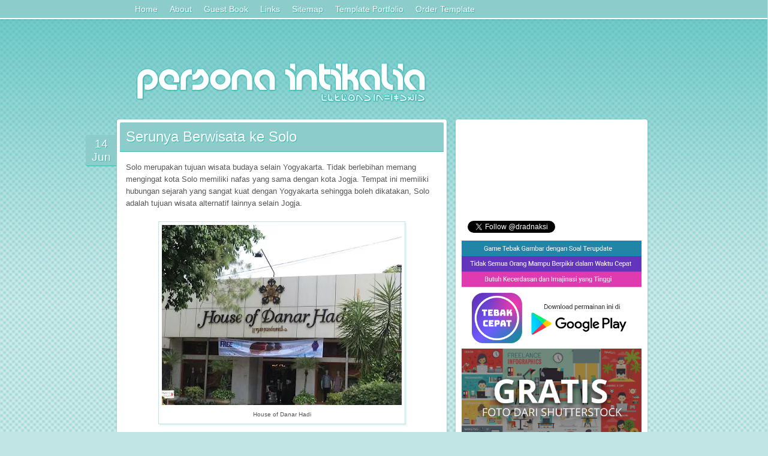

--- FILE ---
content_type: text/html; charset=UTF-8
request_url: https://zero.intikali.org/2016/06/serunya-berwisata-ke-solo.html
body_size: 13232
content:
<!DOCTYPE html>
<html dir='ltr' xmlns='http://www.w3.org/1999/xhtml' xmlns:b='http://www.google.com/2005/gml/b' xmlns:data='http://www.google.com/2005/gml/data' xmlns:expr='http://www.google.com/2005/gml/expr'>
<head>
<link href='https://www.blogger.com/static/v1/widgets/2944754296-widget_css_bundle.css' rel='stylesheet' type='text/css'/>
<meta content='text/html; charset=UTF-8' http-equiv='Content-Type'/>
<meta content='blogger' name='generator'/>
<link href='https://zero.intikali.org/favicon.ico' rel='icon' type='image/x-icon'/>
<link href='https://zero.intikali.org/2016/06/serunya-berwisata-ke-solo.html' rel='canonical'/>
<link rel="alternate" type="application/atom+xml" title="Persona Intikalia - Atom" href="https://zero.intikali.org/feeds/posts/default" />
<link rel="alternate" type="application/rss+xml" title="Persona Intikalia - RSS" href="https://zero.intikali.org/feeds/posts/default?alt=rss" />
<link rel="service.post" type="application/atom+xml" title="Persona Intikalia - Atom" href="https://www.blogger.com/feeds/1028714170382270214/posts/default" />

<link rel="alternate" type="application/atom+xml" title="Persona Intikalia - Atom" href="https://zero.intikali.org/feeds/112727571891018367/comments/default" />
<!--Can't find substitution for tag [blog.ieCssRetrofitLinks]-->
<link href='https://blogger.googleusercontent.com/img/b/R29vZ2xl/AVvXsEgjmdMDsatJnTRkgBBUu3jMULt1OSwdiVC7_z8t26RYAUaOkVuVioBbfRSchOYJYfp6DOwz6w9eLyzITDy7F3MAtdAqIHPEjEaHvOzORN584nJqZci6p3TkJBTS7HbQ-qZaIg1HRrIAT2g/s400/Danar+Hadi.jpg' rel='image_src'/>
<meta content='https://zero.intikali.org/2016/06/serunya-berwisata-ke-solo.html' property='og:url'/>
<meta content='Serunya Berwisata ke Solo' property='og:title'/>
<meta content='Blog tentang intikali, tips nikah muda, curhat, dan banyak pengalaman hidup lainnya.' property='og:description'/>
<meta content='https://blogger.googleusercontent.com/img/b/R29vZ2xl/AVvXsEgjmdMDsatJnTRkgBBUu3jMULt1OSwdiVC7_z8t26RYAUaOkVuVioBbfRSchOYJYfp6DOwz6w9eLyzITDy7F3MAtdAqIHPEjEaHvOzORN584nJqZci6p3TkJBTS7HbQ-qZaIg1HRrIAT2g/w1200-h630-p-k-no-nu/Danar+Hadi.jpg' property='og:image'/>
<title>Serunya Berwisata ke Solo | Persona Intikalia</title>
<style id='page-skin-1' type='text/css'><!--
/*--- --- --- --- --- --- --- --- --- --- ---
Template Aqua Intikalia
Author: Iskandar Dzulkarnain a.k.a John Terro
Date: 30 December 2012
--- --- --- --- --- --- --- --- --- --- ---*/
body {
background-color: #c1e5e4;
background-image: url('https://blogger.googleusercontent.com/img/b/R29vZ2xl/AVvXsEh_lMgpyl8AOv2Z2xB0tnbRjzZasGcWmNd4qOrFzGFAyjoHhw1nWDmMf5N7LBCwa4gX_jwh0zURj6D0Tsj1RwzVYh66q0gtfxkz9XtegUASlC-KOptjP_w1ivD3CACfvexTvyElHUJJKqPcmek8JhCbttnFo-zjGsN-bjQ3m8Jcx3LDKiuZgKIPF50t5Q/s500/grad.png'), url('https://blogger.googleusercontent.com/img/b/R29vZ2xl/AVvXsEhezTLu3zHleYNDvT_765Fmq3uTVJi0zCgG-5bmJg7rDKPc-sTMilgNG294cPq9aM6JMhzDpWxVEEVdvS-qWgC_8WMsHgLgbm0rEot9aUKO4l3O2BFO53KrU61YxT17nKUHWKhvkH_wTRr-/'), url('https://blogger.googleusercontent.com/img/b/R29vZ2xl/AVvXsEhezTLu3zHleYNDvT_765Fmq3uTVJi0zCgG-5bmJg7rDKPc-sTMilgNG294cPq9aM6JMhzDpWxVEEVdvS-qWgC_8WMsHgLgbm0rEot9aUKO4l3O2BFO53KrU61YxT17nKUHWKhvkH_wTRr-/'),  url('https://blogger.googleusercontent.com/img/b/R29vZ2xl/AVvXsEiB_E3G3cX6r3GkN2SCP4piSQK5Sazg3qOs0jcyledKyijK2PUmtcB1_0iNBUqLZUH8ITyvrJUoLMOXrzxZwpnACUjtcdhbtcAHyxAeGohzVfl-Hoonm6THXx5oCr4N5s_5k2dlWDW9FDtzwvbVc_zwJ5rvBGG8WMBGFpIWmVdouw7TPeHpXHMG164a1w/s10/tiles.png');
background-position: top left, bottom center, bottom right, top left;
background-repeat: repeat-x, repeat-x, repeat-x, repeat;
background-size: auto auto, auto auto, 200px auto, auto auto;
font-family: 'lucida grande', Tahoma, Arial, sans-serif;
font-size: 80%;
color: #555;
padding: 0px;
margin: 0px;
overflow-x: hidden;
box-sizing : content-box;
word-wrap: break-word;
}
::selection {
background: #3db7b4;
color: #fff;
}
::-moz-selection {
background: #3db7b4;
color: #fff;
}
a {
color: #3db7b4;
text-decoration: none;
}
a:hover {
text-decoration: underline;
}
h2.date-header {
width: 43px;
height: 43px;
background: #8cccca;
color: #fff;
overflow: hidden;
text-align: center;
border-radius: 4px 0px 0px 4px;
display: inline-block;
word-spacing: 2px;
padding: 4px;
font-weight: normal;
margin-left: -52px;
margin-bottom: -80px;
box-shadow: 0px 1px 0px #3db7b4;
text-shadow: 1px 1px 0px #3db7b4;
}
#outer-wrapper {
//background: #fff;
width: 940px;
margin: 0 auto;
}
#header {
display: none;
}
#neo-header img{
width: 500px;
margin-left: 50px;
margin-top: 100px;
}
#main-wrapper {
margin-top: 20px;
}
#main {
width: 550px;
padding: 15px;
margin-left: 10px;
margin-top: -30px;
float: left;
border-radius: 4px;
}
#sidebar {
width: 320px;
float: left;
}
#sidebar-top,
#sidebar11,
#sidebar-center,
#sidebar-lock {
width: 300px;
background: #fff;
padding: 10px;
float: left;
border-radius: 4px;
box-shadow: 0px 1px 3px rgba(0,0,0,0.2);
overflow: hidden;
margin-bottom: 10px;
border-bottom: 2px solid #eee;
}
#sidebar-top h2,
#sidebar11 h2,
#sidebar-center h2,
#sidebar-lock h2 {
background: #8cccca;
color: #fff;
font-size: 18px;
font-weight: normal;
padding: 10px;
margin: -5px -5px 5px -5px;
border-bottom: 1px solid #3db7b4;
text-shadow: 1px 1px 0px #3db7b4;
border-radius: 2px 2px 0px 0px;
}
#sidebar-gap {
float: left;
width: 300px;
height: 1px;
}
#sidebar .ContactForm {
display: none !important;
}
.widget-content {
font-family: ''lucida grande', Tahoma, Arial, sans-serif;
font-size: 100%;
}
.post {
background: #fff;
padding: 15px;
border-radius: 4px;
box-shadow: 0px 1px 3px rgba(0,0,0,0.2);
border-bottom: 2px solid #eee;
-moz-hyphens: auto;
-webkit-hyphens: auto;
-ms-hyphens: auto;
}
.post-body {
margin-top: 0px;
line-height: 160%;
}
.post table {
padding: 5px;
border: 1px solid #c1e5e4;
box-shadow: 2px 2px 0px #e0f7f6;
}
.post-title {
background: #8cccca;
color: #fff;
font-size: 24px;
font-weight: normal;
padding: 10px;
margin-left: -10px;
margin-right: -10px;
margin-top: -10px;
border-radius: 2px 2px 0px 0px;
border-bottom: 1px solid #3db7b4;
text-shadow: 1px 1px 0px #3db7b4;
}
.post img {
max-width: 500px;
height: auto;
}
.post li {
margin-bottom: 10px;
}
.post-title a {
color: #fff;
text-decoration: none;
}
.post-footer {
background: #e0f7f6;
margin-top: 10px;
padding: 10px;
margin-left: -10px;
margin-right: -10px;
margin-bottom: -10px;
border-top: 1px solid #c1e5e4;
border-radius: 0px 0px 2px 2px;
}
.post-outer {
margin-bottom: 10px;
}
.avatar-image-container {
border: solid 5px #fff;
border-radius: 23px;
margin-left: -10px;
margin-right: -30px;
box-shadow: 0px 1px 3px rgba(0,0,0,0.3);
}
.avatar-image-container img {
border-radius: 18px;
}
.comment {
margin-bottom: 0px;
}
.comment-block {
background: #fff;
padding: 15px;
border-radius: 4px;
box-shadow: 0px 1px 3px rgba(0,0,0,0.2);
margin-bottom: 0px;
border-bottom: 2px solid #eee;
}
.datetime {
font-size: 80%;
float: right;
}
.datetime a {
color: #ccc;
}
.comment-form,
.comment-thread {
max-width: 540px;
}
.blogger-iframe-colorize,
.blogger-comment-from-post {
width: 97%;
height: 240px;
max-width: 540px;
max-height: 240px;
background-color: #e0f7f6;
background-image: url('https://blogger.googleusercontent.com/img/b/R29vZ2xl/AVvXsEhW3MxHrLokPz3a3AffvbHgLL-U1dDFgqaJkh0v6xIySA9YTyiXByvHKQ6GvB4qsGjOiioPl_A8B49LwCeMNDxniqWdovA5K22-xykQ3YpmbahQoZCPpapYoP1ztGwxVDnXhLfmXqxSJ8fWE1ztP1Gg42JlcII_5wHkwy79C7IZJP2NXVOkIzlHrvqwQQ/s16000/intikali.png'), url('https://blogger.googleusercontent.com/img/b/R29vZ2xl/AVvXsEhezTLu3zHleYNDvT_765Fmq3uTVJi0zCgG-5bmJg7rDKPc-sTMilgNG294cPq9aM6JMhzDpWxVEEVdvS-qWgC_8WMsHgLgbm0rEot9aUKO4l3O2BFO53KrU61YxT17nKUHWKhvkH_wTRr-/'), url('https://blogger.googleusercontent.com/img/b/R29vZ2xl/AVvXsEhezTLu3zHleYNDvT_765Fmq3uTVJi0zCgG-5bmJg7rDKPc-sTMilgNG294cPq9aM6JMhzDpWxVEEVdvS-qWgC_8WMsHgLgbm0rEot9aUKO4l3O2BFO53KrU61YxT17nKUHWKhvkH_wTRr-/'),  url('https://blogger.googleusercontent.com/img/b/R29vZ2xl/AVvXsEiB_E3G3cX6r3GkN2SCP4piSQK5Sazg3qOs0jcyledKyijK2PUmtcB1_0iNBUqLZUH8ITyvrJUoLMOXrzxZwpnACUjtcdhbtcAHyxAeGohzVfl-Hoonm6THXx5oCr4N5s_5k2dlWDW9FDtzwvbVc_zwJ5rvBGG8WMBGFpIWmVdouw7TPeHpXHMG164a1w/s10/tiles.png');
background-position: 20px 10px, bottom center, bottom right, top left;
background-repeat: no-repeat, repeat-x, repeat-x, repeat;
background-size: auto 40px, auto auto, 200px auto, 4px 4px;
border-radius: 4px;
box-shadow: 0px 1px 3px rgba(0,0,0,0.2);
padding: 45px 8px 15px 22px;
border-bottom: 2px solid #eee;
}
.clear {
clear: both;
}
#nav {
width: 100%;
height: 30px;
background: #8cccca;
border-bottom: 2px solid #fff;
box-shadow: 0px 0px 3px rgba(0,0,0,0.2);
position: fixed;
top: 0px;
left: 0px;
}
.nav {
width: 850px;
margin: 0 auto;
line-height: 30px;
font-size: 14px;
}
.nav a {
color: #fff;
float: left;
padding-left: 10px;
padding-right: 10px;
text-shadow: 1px 1px 0px #3db7b4;
}
.continue a {
background: #8cccca;
padding: 5px;
//width: 150px;
text-align: center;
border-radius: 4px;
box-shadow: 0px 1px 3px rgba(0,0,0,0.2);
margin-bottom: 10px;
color: #fff;
float: right;
border: 2px solid #fff;
text-shadow: 1px 1px 0px #3db7b4;
clear: both;
margin-right: 370px;
}
#blog-pager {
height: 40px;
line-height: 40px;
}
#blog-pager a {
background: #8cccca;
padding: 5px;
text-align: center;
border-radius: 4px;
box-shadow: 0px 1px 3px rgba(0,0,0,0.2);
color: #fff;
border: 2px solid #fff;
text-shadow: 1px 1px 0px #3db7b4;
margin: 5px;
}
#footer {
text-align: center;
margin-top: -30px;
height: 30px;
}
#footer a {
color: #555;
line-height: 30px;
}
#awan {
height: 98px;
bottom: 0px;
left: 0px;
position: inherit;
z-index: -5;
}
.blog-feeds,
.post-feeds {
display: none;
}
#iklan-ibn {
text-align: center;
margin-top: -15px;
margin-bottom: 25px;
margin-left: 10px;
border: 1px solid #c1e5e4;
padding: 5px 5px 5px 25px;
width: 468px;
height: 60px;
background: #ccc;
border-radius: 3px;
display: block;
}
#cacing {
position: absolute;
text-align: center;
width: 120px;
margin-top: 350px;
right: 20px;
//margin-left: 1200px;
//-webkit-animation: blbl 30s linear infinite;
//-moz-animation: blbl 30s linear infinite;
}
@-webkit-keyframes blbl {
0% {margin-left: 1200px;  -webkit-transform: matrix(1, 0, 0, 1, 0, 0);}
50% {margin-left: -100px; -webkit-transform: matrix(1, 0, 0, 1, 0, 0);}
51% {margin-left: -100px; -webkit-transform: matrix(-1, 0, 0, 1, 0, 0);}
99% {margin-left: 1200px; -webkit-transform: matrix(-1, 0, 0, 1, 0, 0);}
100% {margin-left: 1200px; -webkit-transform: matrix(1, 0, 0, 1, 0, 0);}
}
@-moz-keyframes blbl {
0% {margin-left: 1200px;  -moz-transform: matrix(1, 0, 0, 1, 0, 0);}
50% {margin-left: -100px; -moz-transform: matrix(1, 0, 0, 1, 0, 0);}
51% {margin-left: -100px; -moz-transform: matrix(-1, 0, 0, 1, 0, 0);}
99% {margin-left: 1200px; -moz-transform: matrix(-1, 0, 0, 1, 0, 0);}
100% {margin-left: 1200px; -moz-transform: matrix(1, 0, 0, 1, 0, 0);}
}
.cacing {
margin-top: 0px;
-webkit-animation: ccnt 600ms linear infinite;
-moz-animation: ccnt 600ms linear infinite;
}
@-webkit-keyframes ccnt {
0% {margin-top: 0px; }
50% {margin-top: 5px; }
100% {margin-top: 0px; }
}
@-moz-keyframes ccnt {
0% {margin-top: 0px; }
50% {margin-top: 5px; }
100% {margin-top: 0px; }
}
.goog-inline-block {
display: none !important;
}
/*--- new custom ---*/
#Feed1 ul {
list-style: none;
margin-left: -30px;
}
#Feed1 ul li {
padding: 5px;
width: 270px;
border-bottom: 1px solid #c1e5e4;
}
#Feed1 ul li a {
color: #555;
}
#Feed1 ul li .item-author {
color: #3DB7B4;
}
#PopularPosts1 ul {
padding: 0px 7px 0px 10px;
}
#PopularPosts1 ul li {
list-style-type: none;
border-bottom: 1px solid #C1E5E4;
padding: 5px;
}
#PopularPosts1 ul li a {
text-decoration: none;
color: #555;
}

--></style>
<script src="//ajax.aspnetcdn.com/ajax/jquery/jquery-1.4.4.js" type="text/javascript"></script>
<script type='text/javascript'>
/*----------Start TechTasks Message Box Script--------------*/
$(document).ready(function()
{
$(window).scroll(function()
{
$('#cacing').animate({top:$(window).scrollTop()+"px" },{queue: false, duration: 550}); 
});
$('#cacing').click(function()
{
$('#cacing').animate({ bottom:"-=15px",opacity:0 }, "slow");
});
});
/*----------End TechTasks Message Box Script--------------*/
</script>
<script src="//ajax.googleapis.com/ajax/libs/jquery/1.3.2/jquery.min.js" type="text/javascript"></script>
<script type='text/javascript'>//<![CDATA[ 
$(window).load(function(){
$(function() {
  var a = function() {
    var b = $(window).scrollTop();
    var d = $("#sidebar-gap").offset({scroll:false}).top;
    var c=$("#sidebar-lock");
    if (b>d) {
      c.css({position:"fixed",top:"40px"})
    } else {
      if (b<=d) {
        c.css({position:"relative",top:""})
      }
    }
  };
  $(window).scroll(a);a()
});
});//]]>  
</script>
<script>
//$(function() {$('.comment-header cite.user').find('a').removeAttr('href'); });
</script>
<!--Related Posts with thumbnails Scripts and Styles Start-->
<style type='text/css'>
#related-posts {
float:center;
text-transform:none;
height: 100%;
max-height: 200px;
width: 101%;
overflow: hidden;
margin-bottom: 10px;
margin-left: -2px;
}

#related-posts a{
font-size: 11px;
border-right: 1px dotted #e0f7f6;
color:#5D5D5D;
}
#related-posts a:hover{
color:black;
background-color: #e0f7f6;
}
</style>
<link href='https://www.blogger.com/dyn-css/authorization.css?targetBlogID=1028714170382270214&amp;zx=a68abd21-5a52-4621-9882-2e161abac5be' media='none' onload='if(media!=&#39;all&#39;)media=&#39;all&#39;' rel='stylesheet'/><noscript><link href='https://www.blogger.com/dyn-css/authorization.css?targetBlogID=1028714170382270214&amp;zx=a68abd21-5a52-4621-9882-2e161abac5be' rel='stylesheet'/></noscript>
<meta name='google-adsense-platform-account' content='ca-host-pub-1556223355139109'/>
<meta name='google-adsense-platform-domain' content='blogspot.com'/>

</head>
<body>
<div id='outer-wrapper'>
<div class='header section' id='header'><div class='widget Header' data-version='1' id='Header1'>
<div id='header-inner'>
<div class='titlewrapper'>
<h1 class='title'>
<a href='https://zero.intikali.org/'>
Persona Intikalia
</a>
</h1>
</div>
<div class='descriptionwrapper'>
<p class='description'><span>Aku tidak menyebut ini cinta, ini hanya sebatas intikali.</span></p>
</div>
</div>
</div></div>
<div id='neo-header'>
<a alt='Persona Intikalia' href='/'><img alt='Persona Intikalia' src='https://blogger.googleusercontent.com/img/b/R29vZ2xl/AVvXsEhW3MxHrLokPz3a3AffvbHgLL-U1dDFgqaJkh0v6xIySA9YTyiXByvHKQ6GvB4qsGjOiioPl_A8B49LwCeMNDxniqWdovA5K22-xykQ3YpmbahQoZCPpapYoP1ztGwxVDnXhLfmXqxSJ8fWE1ztP1Gg42JlcII_5wHkwy79C7IZJP2NXVOkIzlHrvqwQQ/s16000/intikali.png'/></a>
</div>
<div id='main-wrapper'>
<div class='main section' id='main'><div class='widget Blog' data-version='1' id='Blog1'>
<div class='blog-posts hfeed'>
<!--Can't find substitution for tag [defaultAdStart]-->

          <div class="date-outer">
        
<h2 class='date-header'><span>14 Jun 2016</span></h2>

          <div class="date-posts">
        
<div class='post-outer'>
<div class='post hentry uncustomized-post-template' itemscope='itemscope' itemtype='http://schema.org/BlogPosting'>
<a name='112727571891018367'></a>
<h1 class='post-title entry-title' itemprop='name'>
Serunya Berwisata ke Solo
</h1>
<div class='post-header'>
<div class='post-header-line-1'></div>
</div>
<div class='post-body entry-content' id='post-body-112727571891018367' itemprop='articleBody'>
Solo merupakan tujuan wisata budaya selain Yogyakarta. Tidak berlebihan memang mengingat kota Solo memiliki nafas yang sama dengan kota Jogja. Tempat ini memiliki hubungan sejarah yang sangat kuat dengan Yogyakarta sehingga boleh dikatakan, Solo adalah tujuan wisata alternatif lainnya selain Jogja.<br />
<br />
<table align="center" cellpadding="0" cellspacing="0" class="tr-caption-container" style="margin-left: auto; margin-right: auto; text-align: center;"><tbody>
<tr><td style="text-align: center;"><a href="https://blogger.googleusercontent.com/img/b/R29vZ2xl/AVvXsEgjmdMDsatJnTRkgBBUu3jMULt1OSwdiVC7_z8t26RYAUaOkVuVioBbfRSchOYJYfp6DOwz6w9eLyzITDy7F3MAtdAqIHPEjEaHvOzORN584nJqZci6p3TkJBTS7HbQ-qZaIg1HRrIAT2g/s1600/Danar+Hadi.jpg" imageanchor="1" style="margin-left: auto; margin-right: auto;"><img border="0" height="300" loading="lazy" src="https://blogger.googleusercontent.com/img/b/R29vZ2xl/AVvXsEgjmdMDsatJnTRkgBBUu3jMULt1OSwdiVC7_z8t26RYAUaOkVuVioBbfRSchOYJYfp6DOwz6w9eLyzITDy7F3MAtdAqIHPEjEaHvOzORN584nJqZci6p3TkJBTS7HbQ-qZaIg1HRrIAT2g/s400-rw/Danar+Hadi.jpg" width="400" /></a></td></tr>
<tr><td class="tr-caption" style="text-align: center;">House of Danar Hadi</td></tr>
</tbody></table>
<br />
Berkunjung ke kota Solo selalu menyenangkan. Selain harga makanan yang murah, ada banyak <a href="https://www.misteraladin.com/hotel/city/25/solo---surakarta" target="_blank">penginapan murah di Solo</a> yang bisa kita temukan di berbagai tempat, termasuk juga yang lokasinya ada di pusat keramaian dan dekat objek wisata.<br />
<br />
Kalau kamu penasaran dan ingin mengetahui beberapa tempat wisata terkenal di Solo yang mungkin bisa membangkitkan rasa nasionalis yang ada di dadamu, berikut adalah beberapa diantaranya.<br />
<br />
<h2>
1. Keraton Kasunanan Surakarta Hadiningrat</h2>
Keraton Kasunanan merupakan tujuan wisata di Solo yang cukup terkenal dan hingga saat ini masih banyak diminati. Ada banyak hal yang bisa kita temukan di sini. Terutama yang berkaitan dengan sejarah perjuangan rakyat Indonesia melawan penjajahan Belanda. Lokasi keraton ada di Kelurahan Baluwarti, Kecamatan Pasar Kliwon, Solo.<br />
<br />
<h2>
2. Museum Batik Danar Hadi</h2>
Selain Yogyakarta, tempat kita bisa berburu batik adalah kota Solo. Namun jika kamu ingin menyaksikan koleksi batik-batik yang sudah ada sejak zaman dahulu, terutama sejak zaman Belanda dan Jepang, sempatkan dirimu untuk berkunjung ke Museum Batik Danar Hadi Solo yang ada di Jalan Brigjen Slamet Riyadi.<br />
<br />
Ada banyak hal menarik yang bisa kamu pelajari di tempat ini terutama untuk mengenal berbagai jenis batik yang ada, atau yang pernah ada. Mulai dari batik khas Indonesia, Batik China, Batik Hokokai, Batik Belanda, hingga Batik Keraton.<br />
<br />
<h2>
3. Pasar Malam di Solo</h2>
Di malam hari, saat kita tidak berwisata, kegiatan paling tepat yang bisa kita lakukan untuk menikmati suasana kota sekaligus untuk berbaur dengan masyarakat kota Solo, salah satunya adalah nongkrong. Tapi mencari tempat nongkrong yang paling pas tentu tidak bisa sembarangan.<br />
<br />
Di kota Solo, tempat nongkrong terkenal adalah Pasar Malam Ngarsopuro atau yang lebih dikenal dengan istilah Ngarsopuro Night Market. Di sini ada banyak hal yang bisa kamu temukan, mulai dari, souvenir yang bisa kamu jadikan sebagai oleh-oleh, berbagai jenis hasil kerajinan, dan tidak lupa juga makanan-makanan lezat khas kota Solo.<br />
<br />
<h2>
4. Museum Manusia Purba Sangiran</h2>
Kalau kamu masih penasaran dan ingin menyaksikan langsung dengan mata kepala sendiri berbagai pelajaran yang pernah kamu ulik waktu SMP dulu, jangan lewatkan berkunjung ke Museum Manusia Purba Sangiran yang ada di Kecamatan Kalijambe.<br />
<br />
<h2>
5. Wisata Candi Cetho</h2>
Kota Solo tidak melulu soal budaya. Ada beberapa tempat menarik yang menyajikan pemandangan alam luar biasa yang bisa kita temukan di sini. Salah satu tempatnya adalah di kaki Gunung Lawu, dimana kita bisa menemukan sebuah candi Hindu yang bernama Candi Cetho. Soal pemandangan, ini merupakan salah satu tempat dimana kita bisa menyaksikan indahnya alam yang dipadukan dengan udara sejuk khas pegunungan.
<div style='clear: both;'></div>
</div>
<div id='related-posts'>
<script src='/feeds/posts/default/-/placement content?alt=json-in-script&callback=related_results_labels_thumbs&max-results=6' type='text/javascript'></script>
<script type='text/javascript'>
//removeRelatedDuplicates_thumbs();
//printRelatedLabels_thumbs("https://zero.intikali.org/2016/06/serunya-berwisata-ke-solo.html");
</script>
</div><div style='clear:both'></div>
<div class='post-footer'>
<div class='post-footer-line post-footer-line-1'>
<span class='post-author vcard'>
Ditulis oleh
<span class='fn'>Enny Law</span>
</span>
<span class='post-timestamp'>
pada
<a class='timestamp-link' href='https://zero.intikali.org/2016/06/serunya-berwisata-ke-solo.html' itemprop='url' rel='bookmark' title='permanent link'><abbr class='published' itemprop='datePublished' title='2016-06-14T21:28:00+07:00'>Selasa, Juni 14, 2016</abbr></a>
</span>
<span class='reaction-buttons'>
</span>
<span class='star-ratings'>
</span>
<span class='post-comment-link'>
</span>
<span class='post-backlinks post-comment-link'>
</span>
<span class='post-icons'>
<span class='item-control blog-admin pid-1453156026'>
<a href='https://www.blogger.com/post-edit.g?blogID=1028714170382270214&postID=112727571891018367&from=pencil' title='Edit Entri'>
<img alt="" class="icon-action" height="18" src="//img2.blogblog.com/img/icon18_edit_allbkg.gif" width="18">
</a>
</span>
</span>
<div class='post-share-buttons goog-inline-block'>
</div>
</div>
<div class='post-footer-line post-footer-line-2'>
<span class='post-labels'>
Label:
<a href='https://zero.intikali.org/search/label/placement%20content' rel='tag'>placement content</a>
</span>
</div>
<div class='post-footer-line post-footer-line-3'>
<span class='post-location'>
</span>
</div>
</div>
</div>
<div class='comments' id='comments'>
<a name='comments'></a>
<h4>Tidak ada komentar:</h4>
<div id='Blog1_comments-block-wrapper'>
<dl class='avatar-comment-indent' id='comments-block'>
</dl>
</div>
<p class='comment-footer'>
<div class='comment-form'>
<a name='comment-form'></a>
<h4 id='comment-post-message'>Posting Komentar</h4>
<p>
</p>
<a href='https://www.blogger.com/comment/frame/1028714170382270214?po=112727571891018367&hl=id&saa=85391&origin=https://zero.intikali.org' id='comment-editor-src'></a>
<iframe allowtransparency='true' class='blogger-iframe-colorize blogger-comment-from-post' frameborder='0' height='410' id='comment-editor' name='comment-editor' src='' width='100%'></iframe>
<!--Can't find substitution for tag [post.friendConnectJs]-->
<script src='https://www.blogger.com/static/v1/jsbin/2830521187-comment_from_post_iframe.js' type='text/javascript'></script>
<script type='text/javascript'>
      BLOG_CMT_createIframe('https://www.blogger.com/rpc_relay.html', '0');
    </script>
</div>
</p>
<div id='backlinks-container'>
<div id='Blog1_backlinks-container'>
</div>
</div>
</div>
</div>

        </div></div>
      
<!--Can't find substitution for tag [adEnd]-->
</div>
<div class='blog-pager' id='blog-pager'>
<span id='blog-pager-newer-link'>
<a class='blog-pager-newer-link' href='https://zero.intikali.org/2016/06/cara-praktis-dalam-memilih-model.html' id='Blog1_blog-pager-newer-link' title='Posting Lebih Baru'>Posting Lebih Baru</a>
</span>
<span id='blog-pager-older-link'>
<a class='blog-pager-older-link' href='https://zero.intikali.org/2016/06/wisata-di-jakarta-yang-cocok-untuk-anak-anak.html' id='Blog1_blog-pager-older-link' title='Posting Lama'>Posting Lama</a>
</span>
<a class='home-link' href='https://zero.intikali.org/'>Beranda</a>
</div>
<div class='clear'></div>
<div class='post-feeds'>
<div class='feed-links'>
Langganan:
<a class='feed-link' href='https://zero.intikali.org/feeds/112727571891018367/comments/default' target='_blank' type='application/atom+xml'>Posting Komentar (Atom)</a>
</div>
</div>
</div></div>
<div id='sidebar'>
<div class='sidebar-top section' id='sidebar-top'><div class='widget ContactForm' data-version='1' id='ContactForm1'>
<h2 class='title'>Formulir Kontak</h2>
<div class='contact-form-widget'>
<div class='form'>
<form name='contact-form'>
<p></p>
Nama
<br/>
<input class='contact-form-name' id='ContactForm1_contact-form-name' name='name' size='30' type='text' value=''/>
<p></p>
Email
<span style='font-weight: bolder;'>*</span>
<br/>
<input class='contact-form-email' id='ContactForm1_contact-form-email' name='email' size='30' type='text' value=''/>
<p></p>
Pesan
<span style='font-weight: bolder;'>*</span>
<br/>
<textarea class='contact-form-email-message' cols='25' id='ContactForm1_contact-form-email-message' name='email-message' rows='5'></textarea>
<p></p>
<input class='contact-form-button contact-form-button-submit' id='ContactForm1_contact-form-submit' type='button' value='Kirim'/>
<p></p>
<div style='text-align: center; max-width: 222px; width: 100%'>
<p class='contact-form-error-message' id='ContactForm1_contact-form-error-message'></p>
<p class='contact-form-success-message' id='ContactForm1_contact-form-success-message'></p>
</div>
</form>
</div>
</div>
<div class='clear'></div>
</div><div class='widget HTML' data-version='1' id='HTML1'>
<div class='widget-content'>
<iframe src="//www.facebook.com/plugins/likebox.php?href=http%3A%2F%2Fwww.facebook.com%2Fpersonaintikalia&amp;width=300&amp;height=156&amp;colorscheme=light&amp;show_faces=true&amp;border_color&amp;stream=false&amp;header=true&amp;appId=127357960644145" scrolling="no" frameborder="0" style="border:none; overflow:hidden; width:300px; height:156px;" allowtransparency="true"></iframe>
<div style="width:200px; margin-left: 10px;">
    <a href="https://twitter.com/dradnaksi" class="twitter-follow-button" data-show-count="true" data-lang="en">Follow @dradnaksi</a>

    <script>!function(d,s,id){var js,fjs=d.getElementsByTagName(s)[0];if(!d.getElementById(id)){js=d.createElement(s);js.id=id;js.src="//platform.twitter.com/widgets.js";fjs.parentNode.insertBefore(js,fjs);}}(document,"script","twitter-wjs");</script>
</div>
<!-- <a href="http://zero.intikali.org/p/order-template.html" target="_blank">

<style>
	body {
		//background: #e0f7f6;
	}
	#wrapper-cacing {
		background: #e0f7f6;
		width: 300px;
		height: 250px;
		overflow: hidden;
	}
	#cacing-sider {
		background: #8cccca;
		width: 200px;
		height: 400px;
		border-radius: 50px 50px 0px 0px;
		border: 3px solid #3db7b4;
		margin-left: 45px;
		margin-top: 30px;
		-webkit-transition: all 500ms;
		-moz-transition: all 500ms;
	}
	#wrapper-cacing:hover  #cacing-sider {
		margin-top: 150px;
	}
	.mata, .mata2 {
		background: #000;
		width: 10px;
		height: 10px;
		margin: 50px 20px 20px 20px;
		float: left;
		border-radius: 50px;
		border: 20px solid #fff;
		-webkit-animation: kedip 3s infinite; 
		-moz-animation: kedip 3s infinite; 
	}
	@-webkit-keyframes kedip {
		0% {height: 10px;}
		98% {height: 10px;}
		99% {height: 0px;}
		100% {height: 10px;}
	}
	@-moz-keyframes kedip {
		0% {height: 10px;}
		98% {height: 10px;}
		99% {height: 0px;}
		100% {height: 10px;}
	}
	.mata2 {
		margin-left: 90px;
		margin-top: -20px;
	}
</style>
<!-- <div id="wrapper-cacing">
	<a href='http://www.facebook.com/personaintikalia' target='_blank' rel='nofollow'><div id="cacing-sider">
		<div class="mata"/>
		<div class="mata2"/>
	</div></div></div></a>
</div> -->

<!-- <script language="Javascript">
if (top.location != self.location) {
top.location = self.location.href
}
</script> -->

<!-- Start of StatCounter Code for Default Guide -->
<script type="text/javascript">
var sc_project=9319445; 
var sc_invisible=1; 
var sc_security="e34fb164"; 
var scJsHost = (("https:" == document.location.protocol) ?
"https://secure." : "http://www.");
document.write("<sc"+"ript type='text/javascript' src='" +
scJsHost+
"statcounter.com/counter/counter.js'></"+"script>");
</script>
<noscript><div class="statcounter"><a title="web counter"
href="http://statcounter.com/free-hit-counter/"
target="_blank"><img class="statcounter" src="https://lh3.googleusercontent.com/blogger_img_proxy/AEn0k_vIg2wqs0IG4FwZRvWBONsQgXlvyTVsMLu1T8YWypFFXOov8bztRMijFAoroNq4HDwz0Zm2u3A16JDDdw3XRDuH03VRvxeTqE9eN5Y4eqeJkb8=s0-d" alt="web counter"></a></div></noscript>
<!-- End of StatCounter Code for Default Guide -->

<!--
<script>
$(".post-body").click( function(){
window.open('http://bit.ly/1ecNGlm', '','width=500,height=500,toolbar=0,menubar=0,location=0,status=1,scrollbars=0,resizable=1,left=0,top=0');return false;
});
$(".comments").click( function(){
window.open('http://bit.ly/1ecNGlm','','width=500,height=500,toolbar=0,menubar=0,location=0,status=1,scrollbars=0,resizable=1,left=0,top=0');return false;
});
</script> -->
</div>
<div class='clear'></div>
</div><div class='widget HTML' data-version='1' id='HTML2'>
<div class='widget-content'>
<div style="height:180px; margin-top: 10px; width:300px; background: #eee;">
<a href="https://play.google.com/store/apps/details?id=com.iskael.tebakgambarkekinian" imageanchor="1" style="margin-left: auto; margin-right: auto;" target="_blank"><img border="0" width="300" height="180" src="https://blogger.googleusercontent.com/img/b/R29vZ2xl/AVvXsEjuZi7Pw84uNQQJjdQm8QPup-fZI4xCnvU04Pqc0IuLd8Kl3SqEJSKa1NJwew8e2z8EqY_aQFna80M0F7QeXwjB4H3Yn4UuTSdMnjZ4EHsMW8NhAmdwTmQq48vLsyicLZReqvLVBB2Gcp0/s16000/banner-tebak-cepat.png" /></a></div>
<a target="_blank" href="https://www.ngetik.com/2022/02/cara-gratis-download-shutterstock-tanpa.html"><img width="300" src="https://blogger.googleusercontent.com/img/b/R29vZ2xl/AVvXsEgIG_u0BRPnBtGZQirsEYuWb9H3Hj2Dk51uZrBZW5Nzzv5RQhJ8rENJGC9PI_CoUv3LVUdDeEDjUzwr7v6H0nhK8_Q8KkxDd4pJN-Yw0HPnhYRrSBsf9jmazmUhsAUioOIYthck6qFGon8/s1600/banner-gratis-shutterstock.png" /></a>
<a href="https://play.google.com/store/apps/details?id=com.iskael.pacuotak" target="_blank"><img width="300" height="180" src="https://blogger.googleusercontent.com/img/b/R29vZ2xl/AVvXsEjJyzbkouu-yyZrmT9gaYPyFPDEwRl1pmg7i-IA9ZHPri0S7HFzVNsXm82PWxxTSYNaSNxRNxvcBdJLl3qCkujvp7ymbbqS4jnFjxXSAZLLf0ZDopqcKeyY5CJYdeOFjEa1O_JTyCelirs/" /></a>
</div>
<div class='clear'></div>
</div></div>
<div class='sidebar11 section' id='sidebar11'><div class='widget PopularPosts' data-version='1' id='PopularPosts1'>
<h2>Entri Populer</h2>
<div class='widget-content popular-posts'>
<ul>
<li>
<a href='https://zero.intikali.org/2012/10/sejak-kapan.html'>Sejak Kapan?</a>
</li>
<li>
<a href='https://zero.intikali.org/2012/10/template-blogger-offline.html'>Membuat Template Blogger via Offline</a>
</li>
<li>
<a href='https://zero.intikali.org/2011/12/ketagihan-bikin-screencast.html'>Ketagihan Bikin Screencast</a>
</li>
<li>
<a href='https://zero.intikali.org/2012/09/tulisan-tanganku-super-speed.html'>Tulisan Tanganku Super Speed</a>
</li>
<li>
<a href='https://zero.intikali.org/2025/10/ketemu-hal-serba-14.html'>Ketemu Hal Serba 14</a>
</li>
</ul>
<div class='clear'></div>
</div>
</div></div>
<div class='sidebar-center no-items section' id='sidebar-center'></div>
<div id='sidebar-gap'></div>
<div class='sidebar-lock section' id='sidebar-lock'><div class='widget HTML' data-version='1' id='HTML5'>
<h2 class='title'>Afiliasi</h2>
<div class='widget-content'>
<style type="text/css">
	#banner-rotate {
		width: 300px;
		height: 250px;
		text-align: center;
	}
	#banner-rotate img {
		height: 100%;
		width: auto;
	}
</style>
<script type="text/javascript">
	var ImageLoad = [
		['https://www.facebook.com/groups/diskusihtmlpemula/', 'https://blogger.googleusercontent.com/img/b/R29vZ2xl/AVvXsEiHCaKAmJZkgEqLH6vk7wno4tTu0mfasrBwl5UcUh7Jttu4Qsup68-YkVC-HE3n4Vz9C_PLd6-jeITfDlS1TPPbeWXS91PbTJsrTrtt_EqYT2ypAKrIjX67Gm4yXaKdA0LOhqt_SD5Krg-p/s1600/diskusi-html-pemula.png', 'Diskusi HTML Pemula', 'nofollow'],
		
	];

	var ImageCount		= 1;	
	var ImageDelay		= 5000; 
	var LinkTarget		= "_blank"
	var ImageIndex		= 0;
	var FirstLoad 		= 0;
	var QuickStartID 	= 0;
	var htmlString 		= ""


	function ImageChange()

	{		

		htmlString = '<a target="' +LinkTarget+ '" href="' +ImageLoad[ImageIndex][0]+ '"><img src="' +ImageLoad[ImageIndex][1]+ '" title="' +ImageLoad[ImageIndex][2]+ '" rel="' +ImageLoad[ImageIndex][3]+ '"></a>';

		document.getElementById('banner-rotate').innerHTML = htmlString; 				

		if(ImageIndex == ImageCount - 1)
		{										
		ImageIndex= 0;																				
		}																								
		else																							
		{																								
		ImageIndex++;																					
		}																										

		if(FirstLoad == 0)
		{
		SlowFinish();
		}

	}

	function  QuickStart() {
		QuickStartID=setInterval("ImageChange()", 1000);
	}

	function SlowFinish() {
		clearInterval(QuickStartID);
		FirstLoad = 1;
		setInterval("ImageChange()", ImageDelay);	 
	}

	QuickStart()
</script>
<div id="banner-rotate">
</div>

<!-- jangan dihapus -->
<script type="text/javascript" src="//s7.addthis.com/js/250/addthis_widget.js#pubid=xa-4e624dc30d5456c9"></script>
<script type='text/javascript'> 
document.doAT = function(cl)
{
        var myclass = new RegExp('hentry');
        var myTitleContainer = new RegExp('post-title');
        var myPostContent = new RegExp('post-footer');
        var elem = this.getElementsByTagName('div');
        for (var i = 0; i < elem.length; i++) 
        {
            var classes = elem[i].className;
            if (myclass.test(classes)) 
            {
                var container = elem[i];
                for (var b = 0; b < container.childNodes.length; b++)
                {
                    var item = container.childNodes[b].className;
                    if (myTitleContainer.test(item))
                    {
                        var link = container.childNodes[b].getElementsByTagName('a');
                        if (typeof(link[0]) != 'undefined')
                        {
                            var url = link[0].href;
                            var title = link[0].innerHTML;
                        }
                        else
                        {
                            var url = document.url;
                            var title =  container.childNodes[b].innerHTML;
                        }
                        if (typeof(url) == 'undefined'|| url == 'undefined' ){
                            url = window.location.href;
                        }
                    var singleq = new RegExp("'", 'g');
                    var doubleq = new RegExp('"', 'g');                                                                                                                                                                                                                          
                    title = title.replace(singleq, '&#39;', 'gi');
                    title = title.replace(doubleq, '&#34;', 'gi');
                    
                    }
                    if (myPostContent.test(item))
                    {
                        var footer = container.childNodes[b];
                    }
                }
                var n = document.createElement('div');
                var at = "<div class='addthis_toolbox addthis_default_style ' addthis:title='"+title+"' addthis:url='"+encodeURI(url)+"'   > <a class='addthis_button_facebook_like' fb:like:layout='button_count'></a> <a class='addthis_button_tweet'></a> <a class='addthis_button_google_plusone' g:plusone:size='medium'></a> <a class='addthis_counter addthis_pill_style'></a> </div> ";
                n.innerHTML = at;
                container.insertBefore(n , footer);
            }
        }
    return true;
};
document.doAT('entry-title');
</script>
</div>
<div class='clear'></div>
</div></div>
</div>
<!-- end of sidebar -->
<div class='clear'></div>
</div>
</div>
<!-- end of outer-wrapper -->
<div id='awan'>
<marquee behavior='alternate' scrollamount='2'><img src='https://blogger.googleusercontent.com/img/b/R29vZ2xl/AVvXsEhezTLu3zHleYNDvT_765Fmq3uTVJi0zCgG-5bmJg7rDKPc-sTMilgNG294cPq9aM6JMhzDpWxVEEVdvS-qWgC_8WMsHgLgbm0rEot9aUKO4l3O2BFO53KrU61YxT17nKUHWKhvkH_wTRr-/'/><img src='https://blogger.googleusercontent.com/img/b/R29vZ2xl/AVvXsEhezTLu3zHleYNDvT_765Fmq3uTVJi0zCgG-5bmJg7rDKPc-sTMilgNG294cPq9aM6JMhzDpWxVEEVdvS-qWgC_8WMsHgLgbm0rEot9aUKO4l3O2BFO53KrU61YxT17nKUHWKhvkH_wTRr-/'/><img src='https://blogger.googleusercontent.com/img/b/R29vZ2xl/AVvXsEhezTLu3zHleYNDvT_765Fmq3uTVJi0zCgG-5bmJg7rDKPc-sTMilgNG294cPq9aM6JMhzDpWxVEEVdvS-qWgC_8WMsHgLgbm0rEot9aUKO4l3O2BFO53KrU61YxT17nKUHWKhvkH_wTRr-/'/><img src='https://blogger.googleusercontent.com/img/b/R29vZ2xl/AVvXsEhezTLu3zHleYNDvT_765Fmq3uTVJi0zCgG-5bmJg7rDKPc-sTMilgNG294cPq9aM6JMhzDpWxVEEVdvS-qWgC_8WMsHgLgbm0rEot9aUKO4l3O2BFO53KrU61YxT17nKUHWKhvkH_wTRr-/'/><img src='https://blogger.googleusercontent.com/img/b/R29vZ2xl/AVvXsEhezTLu3zHleYNDvT_765Fmq3uTVJi0zCgG-5bmJg7rDKPc-sTMilgNG294cPq9aM6JMhzDpWxVEEVdvS-qWgC_8WMsHgLgbm0rEot9aUKO4l3O2BFO53KrU61YxT17nKUHWKhvkH_wTRr-/'/><img src='https://blogger.googleusercontent.com/img/b/R29vZ2xl/AVvXsEhezTLu3zHleYNDvT_765Fmq3uTVJi0zCgG-5bmJg7rDKPc-sTMilgNG294cPq9aM6JMhzDpWxVEEVdvS-qWgC_8WMsHgLgbm0rEot9aUKO4l3O2BFO53KrU61YxT17nKUHWKhvkH_wTRr-/'/><img src='https://blogger.googleusercontent.com/img/b/R29vZ2xl/AVvXsEhezTLu3zHleYNDvT_765Fmq3uTVJi0zCgG-5bmJg7rDKPc-sTMilgNG294cPq9aM6JMhzDpWxVEEVdvS-qWgC_8WMsHgLgbm0rEot9aUKO4l3O2BFO53KrU61YxT17nKUHWKhvkH_wTRr-/'/><img src='https://blogger.googleusercontent.com/img/b/R29vZ2xl/AVvXsEhezTLu3zHleYNDvT_765Fmq3uTVJi0zCgG-5bmJg7rDKPc-sTMilgNG294cPq9aM6JMhzDpWxVEEVdvS-qWgC_8WMsHgLgbm0rEot9aUKO4l3O2BFO53KrU61YxT17nKUHWKhvkH_wTRr-/'/><img src='https://blogger.googleusercontent.com/img/b/R29vZ2xl/AVvXsEhezTLu3zHleYNDvT_765Fmq3uTVJi0zCgG-5bmJg7rDKPc-sTMilgNG294cPq9aM6JMhzDpWxVEEVdvS-qWgC_8WMsHgLgbm0rEot9aUKO4l3O2BFO53KrU61YxT17nKUHWKhvkH_wTRr-/'/></marquee>
</div>
<div id='footer'>
  &#169; 2013 <a href='/'>Persona Intikalia</a>. All Right Reserved. Powered by <a href="//blogger.com">Blogger</a>. Aqua Intikalia Template by <a href='https://intikali.org'>Iskandar Dzulkarnain</a>.
</div>
<div id='nav'>
<div class='nav'>
<a href='/'>Home</a>
<a href='https://zero.intikali.org/p/sepatah-kata.html'>About</a>
<a href='https://zero.intikali.org/p/buku-tamu.html'>Guest Book</a>
<a href='https://zero.intikali.org/p/link-exchange-dan-banner.html'>Links</a>
<a href='https://zero.intikali.org/p/sitemap.html'>Sitemap</a>
<a href='https://zero.intikali.org/2012/10/portofolio-template-johnterro.html'>Template Portfolio</a>
<a href='https://zero.intikali.org/p/order-template.html'>Order Template</a>
</div>
</div>
<div id='cacing'>
<div class='cacing'>
<img src='https://blogger.googleusercontent.com/img/b/R29vZ2xl/AVvXsEhDziA13eKrm1h1-etE53JPj4xrmYWKezvkhtvU_cLFuiWRGQCTcPofx8Pof6-jNidQBNaKHv4rg6e4qAkzXA-lR7c5ohyphenhyphenzrKWTKoami4qv6ablR3xvSJ1xRDx1Ds2bw807lA0GhvI9kzsq/'/>
</div>
</div>

<script type="text/javascript" src="https://www.blogger.com/static/v1/widgets/2028843038-widgets.js"></script>
<script type='text/javascript'>
window['__wavt'] = 'AOuZoY4gWCcZP6towQjgJzRiQbBWhMKj-A:1769365793381';_WidgetManager._Init('//www.blogger.com/rearrange?blogID\x3d1028714170382270214','//zero.intikali.org/2016/06/serunya-berwisata-ke-solo.html','1028714170382270214');
_WidgetManager._SetDataContext([{'name': 'blog', 'data': {'blogId': '1028714170382270214', 'title': 'Persona Intikalia', 'url': 'https://zero.intikali.org/2016/06/serunya-berwisata-ke-solo.html', 'canonicalUrl': 'https://zero.intikali.org/2016/06/serunya-berwisata-ke-solo.html', 'homepageUrl': 'https://zero.intikali.org/', 'searchUrl': 'https://zero.intikali.org/search', 'canonicalHomepageUrl': 'https://zero.intikali.org/', 'blogspotFaviconUrl': 'https://zero.intikali.org/favicon.ico', 'bloggerUrl': 'https://www.blogger.com', 'hasCustomDomain': true, 'httpsEnabled': true, 'enabledCommentProfileImages': true, 'gPlusViewType': 'FILTERED_POSTMOD', 'adultContent': false, 'analyticsAccountNumber': '', 'encoding': 'UTF-8', 'locale': 'id', 'localeUnderscoreDelimited': 'id', 'languageDirection': 'ltr', 'isPrivate': false, 'isMobile': false, 'isMobileRequest': false, 'mobileClass': '', 'isPrivateBlog': false, 'isDynamicViewsAvailable': true, 'feedLinks': '\x3clink rel\x3d\x22alternate\x22 type\x3d\x22application/atom+xml\x22 title\x3d\x22Persona Intikalia - Atom\x22 href\x3d\x22https://zero.intikali.org/feeds/posts/default\x22 /\x3e\n\x3clink rel\x3d\x22alternate\x22 type\x3d\x22application/rss+xml\x22 title\x3d\x22Persona Intikalia - RSS\x22 href\x3d\x22https://zero.intikali.org/feeds/posts/default?alt\x3drss\x22 /\x3e\n\x3clink rel\x3d\x22service.post\x22 type\x3d\x22application/atom+xml\x22 title\x3d\x22Persona Intikalia - Atom\x22 href\x3d\x22https://www.blogger.com/feeds/1028714170382270214/posts/default\x22 /\x3e\n\n\x3clink rel\x3d\x22alternate\x22 type\x3d\x22application/atom+xml\x22 title\x3d\x22Persona Intikalia - Atom\x22 href\x3d\x22https://zero.intikali.org/feeds/112727571891018367/comments/default\x22 /\x3e\n', 'meTag': '', 'adsenseHostId': 'ca-host-pub-1556223355139109', 'adsenseHasAds': false, 'adsenseAutoAds': false, 'boqCommentIframeForm': true, 'loginRedirectParam': '', 'view': '', 'dynamicViewsCommentsSrc': '//www.blogblog.com/dynamicviews/4224c15c4e7c9321/js/comments.js', 'dynamicViewsScriptSrc': '//www.blogblog.com/dynamicviews/6e0d22adcfa5abea', 'plusOneApiSrc': 'https://apis.google.com/js/platform.js', 'disableGComments': true, 'interstitialAccepted': false, 'sharing': {'platforms': [{'name': 'Dapatkan link', 'key': 'link', 'shareMessage': 'Dapatkan link', 'target': ''}, {'name': 'Facebook', 'key': 'facebook', 'shareMessage': 'Bagikan ke Facebook', 'target': 'facebook'}, {'name': 'BlogThis!', 'key': 'blogThis', 'shareMessage': 'BlogThis!', 'target': 'blog'}, {'name': 'X', 'key': 'twitter', 'shareMessage': 'Bagikan ke X', 'target': 'twitter'}, {'name': 'Pinterest', 'key': 'pinterest', 'shareMessage': 'Bagikan ke Pinterest', 'target': 'pinterest'}, {'name': 'Email', 'key': 'email', 'shareMessage': 'Email', 'target': 'email'}], 'disableGooglePlus': true, 'googlePlusShareButtonWidth': 0, 'googlePlusBootstrap': '\x3cscript type\x3d\x22text/javascript\x22\x3ewindow.___gcfg \x3d {\x27lang\x27: \x27id\x27};\x3c/script\x3e'}, 'hasCustomJumpLinkMessage': false, 'jumpLinkMessage': 'Baca selengkapnya', 'pageType': 'item', 'postId': '112727571891018367', 'postImageThumbnailUrl': 'https://blogger.googleusercontent.com/img/b/R29vZ2xl/AVvXsEgjmdMDsatJnTRkgBBUu3jMULt1OSwdiVC7_z8t26RYAUaOkVuVioBbfRSchOYJYfp6DOwz6w9eLyzITDy7F3MAtdAqIHPEjEaHvOzORN584nJqZci6p3TkJBTS7HbQ-qZaIg1HRrIAT2g/s72-c/Danar+Hadi.jpg', 'postImageUrl': 'https://blogger.googleusercontent.com/img/b/R29vZ2xl/AVvXsEgjmdMDsatJnTRkgBBUu3jMULt1OSwdiVC7_z8t26RYAUaOkVuVioBbfRSchOYJYfp6DOwz6w9eLyzITDy7F3MAtdAqIHPEjEaHvOzORN584nJqZci6p3TkJBTS7HbQ-qZaIg1HRrIAT2g/s400/Danar+Hadi.jpg', 'pageName': 'Serunya Berwisata ke Solo', 'pageTitle': 'Persona Intikalia: Serunya Berwisata ke Solo', 'metaDescription': ''}}, {'name': 'features', 'data': {}}, {'name': 'messages', 'data': {'edit': 'Edit', 'linkCopiedToClipboard': 'Tautan disalin ke papan klip!', 'ok': 'Oke', 'postLink': 'Tautan Pos'}}, {'name': 'template', 'data': {'name': 'custom', 'localizedName': 'Khusus', 'isResponsive': false, 'isAlternateRendering': false, 'isCustom': true}}, {'name': 'view', 'data': {'classic': {'name': 'classic', 'url': '?view\x3dclassic'}, 'flipcard': {'name': 'flipcard', 'url': '?view\x3dflipcard'}, 'magazine': {'name': 'magazine', 'url': '?view\x3dmagazine'}, 'mosaic': {'name': 'mosaic', 'url': '?view\x3dmosaic'}, 'sidebar': {'name': 'sidebar', 'url': '?view\x3dsidebar'}, 'snapshot': {'name': 'snapshot', 'url': '?view\x3dsnapshot'}, 'timeslide': {'name': 'timeslide', 'url': '?view\x3dtimeslide'}, 'isMobile': false, 'title': 'Serunya Berwisata ke Solo', 'description': 'Blog tentang intikali, tips nikah muda, curhat, dan banyak pengalaman hidup lainnya.', 'featuredImage': 'https://blogger.googleusercontent.com/img/b/R29vZ2xl/AVvXsEgjmdMDsatJnTRkgBBUu3jMULt1OSwdiVC7_z8t26RYAUaOkVuVioBbfRSchOYJYfp6DOwz6w9eLyzITDy7F3MAtdAqIHPEjEaHvOzORN584nJqZci6p3TkJBTS7HbQ-qZaIg1HRrIAT2g/s400/Danar+Hadi.jpg', 'url': 'https://zero.intikali.org/2016/06/serunya-berwisata-ke-solo.html', 'type': 'item', 'isSingleItem': true, 'isMultipleItems': false, 'isError': false, 'isPage': false, 'isPost': true, 'isHomepage': false, 'isArchive': false, 'isLabelSearch': false, 'postId': 112727571891018367}}]);
_WidgetManager._RegisterWidget('_HeaderView', new _WidgetInfo('Header1', 'header', document.getElementById('Header1'), {}, 'displayModeFull'));
_WidgetManager._RegisterWidget('_BlogView', new _WidgetInfo('Blog1', 'main', document.getElementById('Blog1'), {'cmtInteractionsEnabled': false, 'lightboxEnabled': true, 'lightboxModuleUrl': 'https://www.blogger.com/static/v1/jsbin/4049919853-lbx.js', 'lightboxCssUrl': 'https://www.blogger.com/static/v1/v-css/828616780-lightbox_bundle.css'}, 'displayModeFull'));
_WidgetManager._RegisterWidget('_ContactFormView', new _WidgetInfo('ContactForm1', 'sidebar-top', document.getElementById('ContactForm1'), {'contactFormMessageSendingMsg': 'Mengirim...', 'contactFormMessageSentMsg': 'Pesan sudah dikirim.', 'contactFormMessageNotSentMsg': 'Pesan tidak dapat dikirim. Coba lagi nanti.', 'contactFormInvalidEmailMsg': 'Alamat email harus valid.', 'contactFormEmptyMessageMsg': 'Bidang pesan harus diisi.', 'title': 'Formulir Kontak', 'blogId': '1028714170382270214', 'contactFormNameMsg': 'Nama', 'contactFormEmailMsg': 'Email', 'contactFormMessageMsg': 'Pesan', 'contactFormSendMsg': 'Kirim', 'contactFormToken': 'AOuZoY5XSf-qOd7QlxpTj39JenF4I8FYSA:1769365793381', 'submitUrl': 'https://www.blogger.com/contact-form.do'}, 'displayModeFull'));
_WidgetManager._RegisterWidget('_HTMLView', new _WidgetInfo('HTML1', 'sidebar-top', document.getElementById('HTML1'), {}, 'displayModeFull'));
_WidgetManager._RegisterWidget('_HTMLView', new _WidgetInfo('HTML2', 'sidebar-top', document.getElementById('HTML2'), {}, 'displayModeFull'));
_WidgetManager._RegisterWidget('_PopularPostsView', new _WidgetInfo('PopularPosts1', 'sidebar11', document.getElementById('PopularPosts1'), {}, 'displayModeFull'));
_WidgetManager._RegisterWidget('_HTMLView', new _WidgetInfo('HTML5', 'sidebar-lock', document.getElementById('HTML5'), {}, 'displayModeFull'));
</script>
</body>
</html>

--- FILE ---
content_type: text/javascript; charset=UTF-8
request_url: https://zero.intikali.org/feeds/posts/default/-/placement%20content?alt=json-in-script&callback=related_results_labels_thumbs&max-results=6
body_size: 11868
content:
// API callback
related_results_labels_thumbs({"version":"1.0","encoding":"UTF-8","feed":{"xmlns":"http://www.w3.org/2005/Atom","xmlns$openSearch":"http://a9.com/-/spec/opensearchrss/1.0/","xmlns$blogger":"http://schemas.google.com/blogger/2008","xmlns$georss":"http://www.georss.org/georss","xmlns$gd":"http://schemas.google.com/g/2005","xmlns$thr":"http://purl.org/syndication/thread/1.0","id":{"$t":"tag:blogger.com,1999:blog-1028714170382270214"},"updated":{"$t":"2025-12-25T21:47:57.594+07:00"},"category":[{"term":"curhat"},{"term":"intikali"},{"term":"blogger"},{"term":"placement content"},{"term":"Sponsored Post"},{"term":"fenomena"},{"term":"review"},{"term":"puisi"},{"term":"lelucon"},{"term":"tips"},{"term":"artikel bebas"},{"term":"nikah"},{"term":"indonesia"},{"term":"kesehatan"},{"term":"internet"},{"term":"iseng"},{"term":"google"},{"term":"facebook"},{"term":"elektro"},{"term":"tema"},{"term":"cerpen"},{"term":"cewek cantik"},{"term":"polling"},{"term":"jepang"},{"term":"games"},{"term":"ponsel"},{"term":"serba 13"},{"term":"teman"},{"term":"travel"},{"term":"tutorial"},{"term":"MacOS"},{"term":"giveaway"},{"term":"ubuntu"},{"term":"lagu"},{"term":"award"},{"term":"anak"},{"term":"apple"},{"term":"bayi"},{"term":"galau"},{"term":"korea"},{"term":"rumah"},{"term":"sma"},{"term":"#suratpembaca"},{"term":"Aisyah"},{"term":"bisnis"},{"term":"ceritaku"},{"term":"elektronik"},{"term":"free software"},{"term":"surabaya"},{"term":"iklan"},{"term":"its"},{"term":"weyeze dalwerig"},{"term":"ada apa dengan cinta"},{"term":"chrome"},{"term":"diary"},{"term":"pendidikan"},{"term":"rahasia"},{"term":"script"},{"term":"wanita"},{"term":"#template"},{"term":"android"},{"term":"bni"},{"term":"dunia"},{"term":"film"},{"term":"hujan"},{"term":"jejaring sosial"},{"term":"kuliah"},{"term":"kuliner"},{"term":"madura"},{"term":"mobil"},{"term":"nusa"},{"term":"photoshop"},{"term":"twitter"},{"term":"uang"},{"term":"ulasan"},{"term":"MacBook"},{"term":"adobe"},{"term":"ajaib"},{"term":"backlink"},{"term":"berita"},{"term":"domain"},{"term":"font"},{"term":"gaya"},{"term":"gombal"},{"term":"gratis"},{"term":"hari raya idul fitri"},{"term":"keluarga"},{"term":"masakan"},{"term":"menulis"},{"term":"plurk"},{"term":"reputasi online"},{"term":"sekolah"},{"term":"windows 8"},{"term":"Gadget"},{"term":"browser"},{"term":"desain"},{"term":"dorama"},{"term":"fakta"},{"term":"jualan"},{"term":"komputer"},{"term":"kopdar"},{"term":"lebaran"},{"term":"liburan"},{"term":"makanan"},{"term":"misteri"},{"term":"motivasi"},{"term":"mudik"},{"term":"pemilu"},{"term":"promosi"},{"term":"regulasi"},{"term":"sasi"},{"term":"screencast"},{"term":"sd"},{"term":"shoutmac"},{"term":"smp"},{"term":"sumpah pemuda"},{"term":"thailand"},{"term":"unik"},{"term":"valentine"},{"term":"HCC"},{"term":"JNE"},{"term":"LINE"},{"term":"PIMNAS"},{"term":"QR Code"},{"term":"alay"},{"term":"aneh"},{"term":"baju"},{"term":"band"},{"term":"bca"},{"term":"bintang"},{"term":"collaboration"},{"term":"css"},{"term":"dewasa"},{"term":"dosa"},{"term":"download"},{"term":"e-learning"},{"term":"eksperimen"},{"term":"expo"},{"term":"fashion"},{"term":"firefox"},{"term":"genset"},{"term":"gula"},{"term":"hamil"},{"term":"hosting"},{"term":"html"},{"term":"icon"},{"term":"info"},{"term":"jam tangan"},{"term":"kara"},{"term":"kata"},{"term":"kontes logo"},{"term":"kreasi"},{"term":"laptop"},{"term":"mataram"},{"term":"matematika"},{"term":"olahraga"},{"term":"otaku-ism"},{"term":"pacaran"},{"term":"pagerank"},{"term":"piala dunia"},{"term":"plagiat"},{"term":"politik"},{"term":"rokok"},{"term":"samsung"},{"term":"sejarah"},{"term":"sesat"},{"term":"seting internet"},{"term":"snmptn"},{"term":"tebak gambar"},{"term":"tidur"},{"term":"vote"},{"term":"2012"},{"term":"Augmented Reality"},{"term":"Bali"},{"term":"Gaya Hidup"},{"term":"Kamera"},{"term":"Lyn"},{"term":"PKM"},{"term":"Rayap"},{"term":"SIM"},{"term":"SPS"},{"term":"So Good"},{"term":"TTS"},{"term":"WHO"},{"term":"angka"},{"term":"animation"},{"term":"anime"},{"term":"astra"},{"term":"asuransi"},{"term":"balik"},{"term":"bayar online"},{"term":"bendera"},{"term":"berkebun"},{"term":"biner"},{"term":"budak"},{"term":"burrito bison"},{"term":"catur"},{"term":"cbox"},{"term":"cerita indomie"},{"term":"cracked"},{"term":"dangdut"},{"term":"demokrasi"},{"term":"diet"},{"term":"donor darah"},{"term":"english"},{"term":"epoxy"},{"term":"etos"},{"term":"fiksi"},{"term":"fruit ninja"},{"term":"furniture"},{"term":"gadis"},{"term":"gedung"},{"term":"gerakan"},{"term":"gerhana"},{"term":"girl band"},{"term":"gunung"},{"term":"harbolnas"},{"term":"hari negatif"},{"term":"hitler"},{"term":"horoskop"},{"term":"hotel"},{"term":"ilusi"},{"term":"im2"},{"term":"imo"},{"term":"india"},{"term":"indomaret"},{"term":"iskael"},{"term":"italia"},{"term":"jadul"},{"term":"jaket"},{"term":"jas hujan"},{"term":"jasa"},{"term":"java"},{"term":"jebakan"},{"term":"jerman"},{"term":"kamar mandi"},{"term":"kampung"},{"term":"kaya"},{"term":"kecewa"},{"term":"keyword"},{"term":"kode bank"},{"term":"kode etik"},{"term":"kompasiana"},{"term":"kondom"},{"term":"kucing"},{"term":"leecher"},{"term":"liga spanyol"},{"term":"logo"},{"term":"mahasiswa"},{"term":"masa kecil"},{"term":"media"},{"term":"meme"},{"term":"merdeka"},{"term":"mesin"},{"term":"mimpi"},{"term":"mirip"},{"term":"modem GSM"},{"term":"mos"},{"term":"nama"},{"term":"ninabobo"},{"term":"nyali"},{"term":"nyamuk"},{"term":"om-rame"},{"term":"opera"},{"term":"operator seluler"},{"term":"opini"},{"term":"otomotif"},{"term":"pahlawan"},{"term":"pajak"},{"term":"pakaian"},{"term":"pedagang curang"},{"term":"pena biru"},{"term":"pengalaman"},{"term":"pepatah"},{"term":"perpustakaan"},{"term":"pidato"},{"term":"plants vs zombies"},{"term":"poem"},{"term":"poligami"},{"term":"presiden"},{"term":"preview"},{"term":"profil"},{"term":"psk"},{"term":"puasa"},{"term":"putus"},{"term":"rating"},{"term":"renungan"},{"term":"responsive"},{"term":"secret admirer"},{"term":"sehat"},{"term":"senioritas"},{"term":"sepak bola"},{"term":"sepatu"},{"term":"situs"},{"term":"skydrive"},{"term":"sms gratis"},{"term":"steve jobs"},{"term":"sticker"},{"term":"stnk"},{"term":"susu ultra"},{"term":"tahun baru"},{"term":"televisi"},{"term":"telkomsel"},{"term":"tembak"},{"term":"tiket pesawat"},{"term":"tokoh"},{"term":"tomcat"},{"term":"trafik"},{"term":"transportasi"},{"term":"tuhan"},{"term":"tv kabel"},{"term":"ultraman"},{"term":"unas"},{"term":"unduhan"},{"term":"vaksin"},{"term":"virtual box"},{"term":"wakaf"},{"term":"waktu"},{"term":"warnet"},{"term":"wi-fi"},{"term":"wordpress"},{"term":"yahoo"},{"term":"youtube"}],"title":{"type":"text","$t":"Persona Intikalia"},"subtitle":{"type":"html","$t":"Aku tidak menyebut ini cinta, ini hanya sebatas intikali."},"link":[{"rel":"http://schemas.google.com/g/2005#feed","type":"application/atom+xml","href":"https:\/\/zero.intikali.org\/feeds\/posts\/default"},{"rel":"self","type":"application/atom+xml","href":"https:\/\/www.blogger.com\/feeds\/1028714170382270214\/posts\/default\/-\/placement+content?alt=json-in-script\u0026max-results=6"},{"rel":"alternate","type":"text/html","href":"https:\/\/zero.intikali.org\/search\/label\/placement%20content"},{"rel":"hub","href":"http://pubsubhubbub.appspot.com/"},{"rel":"next","type":"application/atom+xml","href":"https:\/\/www.blogger.com\/feeds\/1028714170382270214\/posts\/default\/-\/placement+content\/-\/placement+content?alt=json-in-script\u0026start-index=7\u0026max-results=6"}],"author":[{"name":{"$t":"Enny Law"},"uri":{"$t":"http:\/\/www.blogger.com\/profile\/04608390530508695566"},"email":{"$t":"noreply@blogger.com"},"gd$image":{"rel":"http://schemas.google.com/g/2005#thumbnail","width":"32","height":"32","src":"\/\/blogger.googleusercontent.com\/img\/b\/R29vZ2xl\/AVvXsEgRRpyUVF3SWiP4uslphCJWmKmR9ZTnF7-RplLuca79KM1VwnHhGnK6oFcbM30YrGcEeJA5D6kuWByX24A0tIoZxoa0f9yQTTPGZz92qGMCL7w01vbLSPSP4j1NKAAxMQ\/s220\/enny.png"}}],"generator":{"version":"7.00","uri":"http://www.blogger.com","$t":"Blogger"},"openSearch$totalResults":{"$t":"118"},"openSearch$startIndex":{"$t":"1"},"openSearch$itemsPerPage":{"$t":"6"},"entry":[{"id":{"$t":"tag:blogger.com,1999:blog-1028714170382270214.post-1045267959625934248"},"published":{"$t":"2018-12-17T21:11:00.000+07:00"},"updated":{"$t":"2018-12-17T21:11:12.834+07:00"},"category":[{"scheme":"http://www.blogger.com/atom/ns#","term":"bayi"},{"scheme":"http://www.blogger.com/atom/ns#","term":"placement content"}],"title":{"type":"text","$t":"Jangan Sembarangan, Ini Aturan Mencuci Pakaian Bayi dengan Deterjen"},"content":{"type":"html","$t":"Banyak orang tua beranggapan bahwa cara mencuci baju bayi sama dengan baju orang dewasa. Nyatanya mencuci baju bayi tidak boleh dilakukan dengan sembarangan. Pasalnya kulit bayi cenderung sensitif dan lebih rentan terhadap iritasi. Oleh sebab itu selain menggunakan \u003Ca href=\"https:\/\/www.sleekbaby.co.id\/1000-hari-perlindungan\/detail\/mengapa-air-hangat-disarankan-dalam-mencuci-pakaian-bayi\" target=\"_blank\"\u003Edeterjen lembut\u003C\/a\u003E Anda juga perlu mengetahui aturan mencuci baju bayi dengan benar. Yuk simak!\u003Cbr \/\u003E\n\u003Cbr \/\u003E\n\u003Cdiv class=\"separator\" style=\"clear: both; text-align: center;\"\u003E\n\u003Ca href=\"https:\/\/blogger.googleusercontent.com\/img\/b\/R29vZ2xl\/AVvXsEgpjsw8czw8Vp_rzVl6D4wo47uyAk0z5qelcIYD7gOqYKckGE63J5AY1WoSXdO9chrvCL2l66bun3emVXQD6NQzAv1mTdAQ76cIKG_Bgdh40wpgNzAkXbSngm6wUH2caWpP9ZTqlxBdVmDC\/s1600\/bayi-berdiri.jpg\" imageanchor=\"1\" style=\"margin-left: 1em; margin-right: 1em;\"\u003E\u003Cimg border=\"0\" data-original-height=\"667\" data-original-width=\"1000\" height=\"426\" src=\"https:\/\/blogger.googleusercontent.com\/img\/b\/R29vZ2xl\/AVvXsEgpjsw8czw8Vp_rzVl6D4wo47uyAk0z5qelcIYD7gOqYKckGE63J5AY1WoSXdO9chrvCL2l66bun3emVXQD6NQzAv1mTdAQ76cIKG_Bgdh40wpgNzAkXbSngm6wUH2caWpP9ZTqlxBdVmDC\/s640\/bayi-berdiri.jpg\" width=\"640\" \/\u003E\u003C\/a\u003E\u003C\/div\u003E\n\u003Cbr \/\u003E\n\u003Ch2\u003E\n1. Selalu Cuci Baju Sebelum Digunakan\u003C\/h2\u003E\nKarena kulitnya yang sensitif, sangat penting bagi And a untuk melindungi kulitnya agar tidak iritasi. Terutama ketika Anda membelikan baju baru. Baju baru yang masih terbungkus plastik belum tentu masih steril dan higienis. Untuk itu, cucilah baju terlebih dahulu sebelum dipakai dengan menggunakan deterjen khusus baju bayi dari \u003Ca href=\"https:\/\/www.sleekbaby.co.id\/1000-hari-perlindungan\/detail\/tips-mengatasi-kebiasaan-menggunakan-botol-susu-untuk-si-kecil\" target=\"_blank\"\u003ESleek Baby\u003C\/a\u003E.\u003Cbr \/\u003E\n\u003Cbr \/\u003E\n\u003Ch2\u003E\n2. Pilih Deterjen Khusus untuk Baju Bayi\u003C\/h2\u003E\nJika sang buah hati memiliki kulit yang sensitif, ada baiknya Anda menggunakan deterjen yang memang dikhususkan untuk pakaian bayi, pilihlah deterjen lembut yang tidak mengandung parfum, pemutih, dan zat kimia berbahaya yang dapat membuat kulit si kecil menjadi iritasi. Sleek Baby merupakan salah satu rekomendasi deterjen khusus baju bayi yang bisa Anda pilih. \u003Cbr \/\u003E\n\u003Cbr \/\u003E\n\u003Ch2\u003E\n3. Cuci Baju Sesuai dengan Bahannya\u003C\/h2\u003E\nTernyata tidak semua baju dapat dicuci dengan cara yang sama. Ada beberapa pakaian tertentu yang tidak cocok dicuci menggunakan mesin. Maka dari itu, sebelum mencucinya ada baiknya Anda memeriksa label pakaian. Biasanya label pakaian tidak hanya digunakan untuk merek saja. Namun juga memberitahukan cara perawatan produk.\u003Cbr \/\u003E\n\u003Cbr \/\u003E\n\u003Ch2\u003E\n4. Segera Dicuci Saat Baju Kotor\u003C\/h2\u003E\nCara terbaik untuk menghilangkan noda pada pakaian bayi adalah dengan segera mencucinya. Namun terkadang Anda tidak langsung menyadarinya sehingga noda tersebut mejadi bersarang dan sulit dibersihkan. Jika sudah demikian Anda bisa menggunakan Sleek Baby Detergent untuk membantu menghilangkan noda membandel pada baju kesayangan snag buah tai.\u003Cbr \/\u003E\n\u003Cbr \/\u003E\n\u003Ch2\u003E\n5. Bilas Baju Sampai Bersih\u003C\/h2\u003E\nBaik mencuci baju bayi menggunakan mesin ataupun menggunakan tangan, sebaiknya Anda membilasnya dengan bersih agar sabun benar-benar hilang.  Hal ini bertujuan untuk memastikan bahwa pakaian si kecil sudah benar-benar bersih dan terhindar dari sabun dan kotoran. \u003Cbr \/\u003E\n\u003Cbr \/\u003E\nItulah beberapa aturan mencuci baju bayi yang baik dan benar. Pastikan Anda melakukan tips di atas gara si kecil terbebas dari iritasi. Jangan lupa untuk selalu memberikan perlindungan alami kepada sang buah tai mulai dari cara mencuci baju bayi dengan benar.  "},"link":[{"rel":"replies","type":"application/atom+xml","href":"https:\/\/zero.intikali.org\/feeds\/1045267959625934248\/comments\/default","title":"Posting Komentar"},{"rel":"replies","type":"text/html","href":"https:\/\/zero.intikali.org\/2018\/12\/jangan-sembarangan-ini-aturan-mencuci.html#comment-form","title":"0 Komentar"},{"rel":"edit","type":"application/atom+xml","href":"https:\/\/www.blogger.com\/feeds\/1028714170382270214\/posts\/default\/1045267959625934248"},{"rel":"self","type":"application/atom+xml","href":"https:\/\/www.blogger.com\/feeds\/1028714170382270214\/posts\/default\/1045267959625934248"},{"rel":"alternate","type":"text/html","href":"https:\/\/zero.intikali.org\/2018\/12\/jangan-sembarangan-ini-aturan-mencuci.html","title":"Jangan Sembarangan, Ini Aturan Mencuci Pakaian Bayi dengan Deterjen"}],"author":[{"name":{"$t":"Iska"},"uri":{"$t":"http:\/\/www.blogger.com\/profile\/17599499159229080857"},"email":{"$t":"noreply@blogger.com"},"gd$image":{"rel":"http://schemas.google.com/g/2005#thumbnail","width":"32","height":"32","src":"\/\/blogger.googleusercontent.com\/img\/b\/R29vZ2xl\/AVvXsEhP86yxAhRMRaJXWaMAw0AMArRfQtk0i37f3gixdvCyRVsiJ2qb5VwaMwV6WkJPxiSFD7OD5jKg5r21VR8UArufqbjhF0izu65S1dy-MwjqJQrnhZ3Eo0f6XcJNtoPGySs\/s113\/iskael.jpg"}}],"media$thumbnail":{"xmlns$media":"http://search.yahoo.com/mrss/","url":"https:\/\/blogger.googleusercontent.com\/img\/b\/R29vZ2xl\/AVvXsEgpjsw8czw8Vp_rzVl6D4wo47uyAk0z5qelcIYD7gOqYKckGE63J5AY1WoSXdO9chrvCL2l66bun3emVXQD6NQzAv1mTdAQ76cIKG_Bgdh40wpgNzAkXbSngm6wUH2caWpP9ZTqlxBdVmDC\/s72-c\/bayi-berdiri.jpg","height":"72","width":"72"},"thr$total":{"$t":"0"}},{"id":{"$t":"tag:blogger.com,1999:blog-1028714170382270214.post-4090612107091554094"},"published":{"$t":"2018-12-16T22:27:00.001+07:00"},"updated":{"$t":"2018-12-16T22:27:56.142+07:00"},"category":[{"scheme":"http://www.blogger.com/atom/ns#","term":"kesehatan"},{"scheme":"http://www.blogger.com/atom/ns#","term":"placement content"}],"title":{"type":"text","$t":"3 Cara Penggunaan Deodorant yang Baik dan Benar untuk Pria"},"content":{"type":"html","$t":"Kelenjar keringat pria bekerja lebih dua kali lebih kuat dibandingkan dengan wanita. Sehingga, tingkat bau badan pria pada dasarnya lebih tinggi dibandingkan dengan pria. Maka dari itu, dianjurkan untuk setiap pria agar menggunakan deodorant agar tetap menjaga wangi tubuh agar tetap fresh sepanjang hari. Saat ini ada beberapa tipe yang ditawarkan, selain roll on yang menjadi salah satu produk terpopuler, kini juga telah hadir \u003Ca href=\"https:\/\/www.niveamen.co.id\/panduan-perawatan-kulit\/tubuh\/Local\/id\/grooming-Indonesia\/roll-on-vs-spray\" target=\"_blank\"\u003Edeodorant spray pria\u003C\/a\u003E yang mudah dan nyaman digunakan. Ingin tahu bagaimana cara penggunaan deodorant yang baik dan benar? Simak beberapa poin berikut ini.\u003Cbr \/\u003E\n\u003Cbr \/\u003E\n\u003Cdiv class=\"separator\" style=\"clear: both; text-align: center;\"\u003E\n\u003Ca href=\"https:\/\/blogger.googleusercontent.com\/img\/b\/R29vZ2xl\/AVvXsEi04GHBelSwEHNQJGM4WeLEAcbU0u67lmcejbVqXhrwgS8Un28NzWcPRT91eKJ8_d96iXNM8Z-KZSzDALB0kZWTlHLnev4IQNtfMKIruI4qH-zIl9PMH7YfN16oscAemZ7WCWoENyGLsUtV\/s1600\/basket.jpg\" imageanchor=\"1\"\u003E\u003Cimg border=\"0\" height=\"360\" src=\"https:\/\/blogger.googleusercontent.com\/img\/b\/R29vZ2xl\/AVvXsEi04GHBelSwEHNQJGM4WeLEAcbU0u67lmcejbVqXhrwgS8Un28NzWcPRT91eKJ8_d96iXNM8Z-KZSzDALB0kZWTlHLnev4IQNtfMKIruI4qH-zIl9PMH7YfN16oscAemZ7WCWoENyGLsUtV\/s640\/basket.jpg\" width=\"640\" \/\u003E\u003C\/a\u003E\u003C\/div\u003E\n\u003Cbr \/\u003E\n\u003Ch2\u003E\n1.       Gunakan di Malam Hari\u003C\/h2\u003E\nSebagian orang termasuk Anda mungkin akan merasa heran kenapa produk tersebut harus digunakan di malam hari? Umumnya, deodorant diaplikasikan di pagi hari atau setelah mandi sebelum melakukan aktivitas. Menurut beberapa pemaparan ahli, kandungan dari produk tersebut dapat diserap secara sempurna pada saat kelenjar keringat tidak berproduksi di permukaan ketiak dalam keadaan yang kering. Maka dari itu, mulailah dari sekarang untuk mengaplikasikannya di malam hari.\u003Cbr \/\u003E\n\u003Cbr \/\u003E\n\u003Ch2\u003E\n2.       Aplikasikan Secara Merata\u003C\/h2\u003E\nJangan pernah asal dalam penggunaannya. Salah satu \u003Ca href=\"https:\/\/www.niveamen.co.id\/panduan-perawatan-kulit\/wajah\/Local\/id\/rawat-kulit-pria-NIVEA-Men\" target=\"_blank\"\u003Eproduk perawatan kulit untuk pria\u003C\/a\u003E ini penting sekali untuk diperhatikan pengaplikasiannya. Permukaan kulit ketiak Anda memerlukan olesan deodorant yang cukup dan juga merata untuk memblokir produksi kelenjar keringat yang berlebihan. Aplikasikan produk tersebut secara menyeluruh pada bagian ketiak dan mengulanginya sebanyak dua kali. Tunggulah sampai produk tersebut mengering di kulit sebelum mengenakan pakaian.\u003Cbr \/\u003E\n\u003Cbr \/\u003E\n\u003Ch2\u003E\n3.       Hindari Deodorant Dengan Harum Menyengat\u003C\/h2\u003E\nSaat ini ada beberapa produk deodorant yang menawarkan berbagai macam jenis harum yang bisa Kita sesuaikan dengan selera dan kebutuhan masing – masing. Namun, usahakan untuk menghindari jenis produk deodorant yang memiliki aroma parfum menyengat. Hal ini akan berisiko menimbulkan iritasi dan juga gatal pada permukaan kulit ketiak. Salah satu produk terbaik yang bisa Anda percayakan adalah Nivea Men yang terbukti aman untuk ketiak dan tidak menimbulkan iritasi serta, wanginya tahan lama dan cocok untuk berbagai aktivitas sehari-hari."},"link":[{"rel":"replies","type":"application/atom+xml","href":"https:\/\/zero.intikali.org\/feeds\/4090612107091554094\/comments\/default","title":"Posting Komentar"},{"rel":"replies","type":"text/html","href":"https:\/\/zero.intikali.org\/2018\/12\/3-cara-penggunaan-deodorant-yang-baik.html#comment-form","title":"0 Komentar"},{"rel":"edit","type":"application/atom+xml","href":"https:\/\/www.blogger.com\/feeds\/1028714170382270214\/posts\/default\/4090612107091554094"},{"rel":"self","type":"application/atom+xml","href":"https:\/\/www.blogger.com\/feeds\/1028714170382270214\/posts\/default\/4090612107091554094"},{"rel":"alternate","type":"text/html","href":"https:\/\/zero.intikali.org\/2018\/12\/3-cara-penggunaan-deodorant-yang-baik.html","title":"3 Cara Penggunaan Deodorant yang Baik dan Benar untuk Pria"}],"author":[{"name":{"$t":"Iska"},"uri":{"$t":"http:\/\/www.blogger.com\/profile\/17599499159229080857"},"email":{"$t":"noreply@blogger.com"},"gd$image":{"rel":"http://schemas.google.com/g/2005#thumbnail","width":"32","height":"32","src":"\/\/blogger.googleusercontent.com\/img\/b\/R29vZ2xl\/AVvXsEhP86yxAhRMRaJXWaMAw0AMArRfQtk0i37f3gixdvCyRVsiJ2qb5VwaMwV6WkJPxiSFD7OD5jKg5r21VR8UArufqbjhF0izu65S1dy-MwjqJQrnhZ3Eo0f6XcJNtoPGySs\/s113\/iskael.jpg"}}],"media$thumbnail":{"xmlns$media":"http://search.yahoo.com/mrss/","url":"https:\/\/blogger.googleusercontent.com\/img\/b\/R29vZ2xl\/AVvXsEi04GHBelSwEHNQJGM4WeLEAcbU0u67lmcejbVqXhrwgS8Un28NzWcPRT91eKJ8_d96iXNM8Z-KZSzDALB0kZWTlHLnev4IQNtfMKIruI4qH-zIl9PMH7YfN16oscAemZ7WCWoENyGLsUtV\/s72-c\/basket.jpg","height":"72","width":"72"},"thr$total":{"$t":"0"}},{"id":{"$t":"tag:blogger.com,1999:blog-1028714170382270214.post-4968135506913260785"},"published":{"$t":"2018-11-29T06:15:00.000+07:00"},"updated":{"$t":"2018-11-29T06:15:02.214+07:00"},"category":[{"scheme":"http://www.blogger.com/atom/ns#","term":"fashion"},{"scheme":"http://www.blogger.com/atom/ns#","term":"placement content"}],"title":{"type":"text","$t":"Kaos Polos: Gaya Busana Kekinian untuk Dipakai Bepergian"},"content":{"type":"html","$t":"Fashion merupakan hal yang sangat familiar dalam kehidupan sehari-hari. berbagai macam gaya dan inovasi digunakan oleh banyak orang untuk melakukan kegiatan. Selera dan kesenangan setiap orang pun berbeda. Ada yang menyukai penampilan modis dengan berbagai padu padan, tapi ada juga orang yang menyukai penampilan dengan tidak terlalu banyak kombinasi sehingga menghasilkan tampilan yang sederhana.\u003Cbr \/\u003E\n\u003Cbr \/\u003E\n\u003Cdiv class=\"separator\" style=\"clear: both; text-align: center;\"\u003E\n\u003Ca href=\"https:\/\/blogger.googleusercontent.com\/img\/b\/R29vZ2xl\/AVvXsEhhw9OOiYd4PB684GqA4Zlq232RT1Yv7IHB5lvQTWBhCt4Re_bjzF5TOqXaqK6dNOnQdFU1ERo2K7brYtOiX_cYMNVBwNSG1zzhKIBSoeIUyHR8Hxg788eV-DKrQCn5qPxeQWhab2Scfnle\/s1600\/kaos-travelling.jpeg\" imageanchor=\"1\" style=\"margin-left: 1em; margin-right: 1em;\"\u003E\u003Cimg border=\"0\" data-original-height=\"393\" data-original-width=\"694\" height=\"362\" src=\"https:\/\/blogger.googleusercontent.com\/img\/b\/R29vZ2xl\/AVvXsEhhw9OOiYd4PB684GqA4Zlq232RT1Yv7IHB5lvQTWBhCt4Re_bjzF5TOqXaqK6dNOnQdFU1ERo2K7brYtOiX_cYMNVBwNSG1zzhKIBSoeIUyHR8Hxg788eV-DKrQCn5qPxeQWhab2Scfnle\/s640\/kaos-travelling.jpeg\" width=\"640\" \/\u003E\u003C\/a\u003E\u003C\/div\u003E\n\u003Cbr \/\u003E\nJangan salah mengira, tampil sederhana bukan berarti bisa dipandang sebelah mata. Tampil dengan \u003Ca href=\"https:\/\/polos.co.id\/\" target=\"_blank\"\u003Ekaos polos\u003C\/a\u003E seadanya bisa menjadi daya tertarik sendiri bila digunakan dalam kondisi yang tepat. Baik dalam situasi formal atau situasi non formal, menggunakan kaos polos bisa digunakan sebagai jawaban.\u003Cbr \/\u003E\n\u003Cbr \/\u003E\nPada saat menghadiri acara formal, kaos polos yang dipunya bisa digunakan dengan menambah penggunaan jas. Hal ini bisa membuat penampilan anda akan terlihat mengagumkan. Anda akan terlihat gaya meski tidak terlalu banyak menggunakan aksesoris fashion. Hal yang sama juga berlaku bagi wanita yang ingin tetap terlihat santai ketika menghadiri acara formal. Padu padankan kaos polos yang digunakan dengan blazer sesuai dengan selera.\u003Cbr \/\u003E\n\u003Cbr \/\u003E\nAda banyak sekali kaos polos yang dijual di pasaran. Anda bisa menemukan dari harga yang murah, hingga harga yang mahal. Murah atau mahalnya kaos polos biasanya tergantung dari bahan apa yang digunakan. semakin nyaman bahan kaos yang digunakan, biasanya harganya juga semakin mahal. Namun, jangan khawatir akan hal itu. Anda tetap bisa mendapatkan kaos polos yang nyaman digunakan dengan harga yang terjangkau.\u003Cbr \/\u003E\n\u003Cbr \/\u003E\nPolos.co.id adalah salah satu vendor yang \u003Ca href=\"https:\/\/polos.co.id\/\" target=\"_blank\"\u003Ejual kaos polos\u003C\/a\u003E. Beragam jenis kaos polos dengan berbagai macam warna bisa didapat dengan mengunjungi toko ini. Polos.co.id terletak di Mediterania Garden residence 2, Unit K\/GF\/P01 Podomoro City, Central Park, Jakarta Barat. Bila anda terlalu repot untuk mengunjungi kantornya, semua kaos yang dijual bisa dilihat di laman resminya.\u003Cbr \/\u003E\n\u003Cbr \/\u003E\nSelain kaos polos cowok dan kaos polos cewek, polos.co.id juga jual kaos polos untuk anak, kaos raglan dan kaos gildan. Jangan ditanya bagaimana kondisi bahan yang digunakan, sudah jelas bila kaos yang dijual menggunakan bahan berkualitas baik. Bahan kaos polos tidak panas ketika digunakan dan akan menyerap keringat. Kegiatan yang anda lakukan tentu saja tidak akan terganggu bila menggunakan kaos ini.\u003Cbr \/\u003E\n\u003Cbr \/\u003E\nKaos polos juga digunakan bagi pengusaha yang ingin memulai bisnisnya di bidang sablon kaos. Bahan bagus dengan harga terbaik bisa didapat dengan melakukan transaksi di polos.co.id. sebelum memutuskan bahan kaos mana yang akan digunakan, anda bisa melihat ulasan atau review dari semua produk yang tersedia dengan menjelajahi laman yang tersedia.\u003Cbr \/\u003E\n\u003Cbr \/\u003E\nSeperti yang telah disebutkan sebelumnya, polos.co.id jual kaos polos dengan harga terbaik yang bisa didapat oleh pelanggannya. Vendor ini jual kaos polos mulai dari harga 14 ribu rupiah. Anda akan mendapat keuntungan lain karena kualitas bahan kaos polos yang dijual tidak hanya satu, melainkan lebih dari itu. Sehingga sekali lagi anda bisa menyesuaikan harga yang anda inginkan.\u003Cbr \/\u003E\n\u003Cbr \/\u003E\nPembayaran pada transaksi di polos.co.id bisa digunakan dengan berbagai macam jenis bank. Hal tersebut akan sangat memudahkan bagi anda. Setelah melakukan pembayaran, terdapat tab konfirmasi pembayaran sehingga transaksi anda akan segera dikerjakan. Bila anda masih belum puas dengan hasil yang didapat hanya dengan melihat laman resminya, anda juga bisa menanyakan langsung permasalahan yang anda hadapi dengan menghubungi nara hubung yang tertera."},"link":[{"rel":"replies","type":"application/atom+xml","href":"https:\/\/zero.intikali.org\/feeds\/4968135506913260785\/comments\/default","title":"Posting Komentar"},{"rel":"replies","type":"text/html","href":"https:\/\/zero.intikali.org\/2018\/11\/kaos-polos-gaya-busana-kekinian.html#comment-form","title":"0 Komentar"},{"rel":"edit","type":"application/atom+xml","href":"https:\/\/www.blogger.com\/feeds\/1028714170382270214\/posts\/default\/4968135506913260785"},{"rel":"self","type":"application/atom+xml","href":"https:\/\/www.blogger.com\/feeds\/1028714170382270214\/posts\/default\/4968135506913260785"},{"rel":"alternate","type":"text/html","href":"https:\/\/zero.intikali.org\/2018\/11\/kaos-polos-gaya-busana-kekinian.html","title":"Kaos Polos: Gaya Busana Kekinian untuk Dipakai Bepergian"}],"author":[{"name":{"$t":"Iska"},"uri":{"$t":"http:\/\/www.blogger.com\/profile\/17599499159229080857"},"email":{"$t":"noreply@blogger.com"},"gd$image":{"rel":"http://schemas.google.com/g/2005#thumbnail","width":"32","height":"32","src":"\/\/blogger.googleusercontent.com\/img\/b\/R29vZ2xl\/AVvXsEhP86yxAhRMRaJXWaMAw0AMArRfQtk0i37f3gixdvCyRVsiJ2qb5VwaMwV6WkJPxiSFD7OD5jKg5r21VR8UArufqbjhF0izu65S1dy-MwjqJQrnhZ3Eo0f6XcJNtoPGySs\/s113\/iskael.jpg"}}],"media$thumbnail":{"xmlns$media":"http://search.yahoo.com/mrss/","url":"https:\/\/blogger.googleusercontent.com\/img\/b\/R29vZ2xl\/AVvXsEhhw9OOiYd4PB684GqA4Zlq232RT1Yv7IHB5lvQTWBhCt4Re_bjzF5TOqXaqK6dNOnQdFU1ERo2K7brYtOiX_cYMNVBwNSG1zzhKIBSoeIUyHR8Hxg788eV-DKrQCn5qPxeQWhab2Scfnle\/s72-c\/kaos-travelling.jpeg","height":"72","width":"72"},"thr$total":{"$t":"0"}},{"id":{"$t":"tag:blogger.com,1999:blog-1028714170382270214.post-8172646006494413965"},"published":{"$t":"2018-11-26T15:35:00.001+07:00"},"updated":{"$t":"2018-11-26T15:35:15.740+07:00"},"category":[{"scheme":"http://www.blogger.com/atom/ns#","term":"kesehatan"},{"scheme":"http://www.blogger.com/atom/ns#","term":"placement content"}],"title":{"type":"text","$t":"Manfaat Bersepeda Untuk Kesehatan"},"content":{"type":"html","$t":"Kegiatan bersepeda mulai populer di kalangan masyarakat khususnya di daerah perkotaan. Hal ini tentu saja merupakan kabar baik, karena bersepeda memiliki banyak manfaat untuk kesehatan tubuh. Namun disamping itu, masih banyak juga orang yang belum memulai kebiasaan tersebut dan tidak mengetahui berbagai manfaatnya. \u003Cbr \/\u003E\n\u003Cbr \/\u003E\n\u003Cdiv class=\"separator\" style=\"clear: both; text-align: center;\"\u003E\n\u003Ca href=\"https:\/\/blogger.googleusercontent.com\/img\/b\/R29vZ2xl\/AVvXsEiW7KghoWgZR3LCp7xW_QKIxM7Tzm5l_WBiKrYUAWTvR3fm-mko8VHFvQFysj2LayuG8jME6F_p8chq_FkSayg3kdvsM1aBMrU18j2RCiBGDPdlsDcDsGSeDoXdrOCnZNJmE61r9dJ5UW0D\/s1600\/sepeda.jpeg\" imageanchor=\"1\"\u003E\u003Cimg border=\"0\" height=\"424\" src=\"https:\/\/blogger.googleusercontent.com\/img\/b\/R29vZ2xl\/AVvXsEiW7KghoWgZR3LCp7xW_QKIxM7Tzm5l_WBiKrYUAWTvR3fm-mko8VHFvQFysj2LayuG8jME6F_p8chq_FkSayg3kdvsM1aBMrU18j2RCiBGDPdlsDcDsGSeDoXdrOCnZNJmE61r9dJ5UW0D\/s640\/sepeda.jpeg\" width=\"640\" \/\u003E\u003C\/a\u003E\u003C\/div\u003E\n\u003Cbr \/\u003E\nKebanyakan orang masih menganggap bersepeda adalah kebiasaan sepele yang dilakukan anak-anak saat bermain. Padahal dibalik itu semuanya, terkandung manfaat yang luar biasa dari aktivitas bersepeda, apalagi jika dilakukan secara rutin. Apakah anda belum tahu Manfaat Bersepeda Untuk Kesehatan? Untuk menambah wawasan anda, silahkan simak ulasan kami di bawah ini. Selamat menyimak!\u003Cbr \/\u003E\n\u003Cbr \/\u003E\n\u003Ch2\u003E\nManfaat Bersepeda Untuk Kesehatan \u003C\/h2\u003E\n\u003Cbr \/\u003E\nMenurut salah satu dokter yang bernama \u003Ca href=\"https:\/\/produkwish.com\/\" target=\"_blank\"\u003EBoyke Dian Nugraha\u003C\/a\u003E, manfaat bersepeda sangat banyak sekali, diantaranya yaitu; \u003Cbr \/\u003E\n\u003Cbr \/\u003E\n\u003Ch3\u003E\nMeningkatkan Kemampuan Otot\u003C\/h3\u003E\nKemampuan otot manusia dipengaruhi oleh aktifitas yang dilakukan. Jika anda tipe orang yang sering menghabiskan waktu dengan bermalas-malasan, maka kemampuan otot akan berkurang hingga berkali-kali lipat, yang mana hal tersebut akan berpengaruh buruk dalam jangka panjang. Supaya otot selalu kuat, maka lakukanlah kebiasaan bersepeda secara rutin minimal seminggu sekali. Aktivitas tersebut akan menjaga otot-otot tetap aktif sekaligus meningkatkan kemampuan otot. Dengan demikian anda akan terhindar dari berbagai penyakit seperti asam urat, nyeri sendi, dan lain-lain. \u003Cbr \/\u003E\n\u003Cbr \/\u003E\n\u003Ch3\u003E\nMenjaga Tekanan Darah\u003C\/h3\u003E\nSeseorang yang rutin bersepeda bisa terhindar dari resiko penyakit stroke, darah tinggi, dan lain-lain. Hal tersebut dikarenakan tekanan darah akan stabil saat bersepeda. Jika anda ingin tekanan darah tetap dalam kondisi normal, maka sangat dianjurkan untuk bersepeda secara rutin. \u003Cbr \/\u003E\n\u003Cbr \/\u003E\n\u003Ch3\u003E\nMemperkuat Sistem Imun\u003C\/h3\u003E\nPenelitian menunjukkan bahwa aktivitas fisik bisa meningkatkan sistem imun seseorang sehingga bisa terhindar dari berbagai serangan virus dan infeksi. Salah satu aktivitas fisik yang dianjurkan adalah bersepeda. Kegiatan tersebut bisa meningkatkan stamina dan sistem imun sehingga tidak rentan terhadap penyakit. \u003Cbr \/\u003E\n\u003Cbr \/\u003E\n\u003Ch3\u003E\nMenghindari Obesitas\u003C\/h3\u003E\nSeperti kita ketahui bahwa obesitas adalah jenis penyakit berbahaya yang mematikan. Penyakit ini biasanya timbul karena gaya hidup yang tidak sehat dan pola makan kurang teratur. Untuk menghindarinya, anda bisa memulai gaya hidup sehat dan memasukkan aktivitas bersepeda pada jadwal kegiatan sehari-hari. Kebiasaan tersebut bisa mengurangi resiko terkena obesitas hingga 70%. \u003Cbr \/\u003E\n\u003Cbr \/\u003E\n\u003Ch3\u003E\nMeningkatkan Kesehatan Mental\u003C\/h3\u003E\nAktivitas  bersepeda sangat dianjurkan untuk mereka yang memiliki jadwal sibuk setiap hari. Orang yang selalu sibuk setiap hari sangat rentan terhadap gejala stress dan gangguan emosi. Aktivitas bersepeda adalah jawaban untuk mengatasi masalah tersebut. Dengan bersepeda secara rutin, maka kesehatan mental akan meningkat diikuti stabilnya emosi. \u003Cbr \/\u003E\n\u003Cbr \/\u003E\n\u003Ch3\u003E\nMenghindari Penyakit Jantung\u003C\/h3\u003E\nMenurut beberapa ahli, bersepeda bisa menurunkan resiko penyakit jantung. Maka tak heran jika banyak ahli kesehatan yang menyarankan untuk bersepeda secara rutin, karena aktivitas tersebut bisa membuat seseorang terhindar dari penyakit jantung. \u003Cbr \/\u003E\n\u003Cbr \/\u003E\nItulah \u003Ca href=\"https:\/\/produkwish.com\/blog\" target=\"_blank\"\u003Einformasi kesehatan\u003C\/a\u003E mengenai beberapa Manfaat Bersepeda Untuk Kesehatan tubuh kita. Luar biasa bukan? Dibalik aktivitas yang sederhana tersebut terdapat banyak manfaat yang bisa berperan penting untuk kesehatan tubuh kita. Jika aktivitas bersepeda dilakukan secara rutin, maka tubuh kita akan selalu sehat dan bugar untuk menjalankan aktivitas.\u003Cbr \/\u003E\n\u003Cbr \/\u003E\nMulailah terapkan aktivitas tersebut dalam keseharian anda minimal seminggu sekali, supaya anda bisa mendapat manfaat yang sama dengan orang lain yang sudah rutin bersepeda. Sepeda yang digunakan tidak harus berharga mahal, karena inti dari kegiatan tersebut bukan seberapa bagus sepeda yang digunakan, namun seberapa besar manfaat yang bisa didapat untuk kesehatan tubuh. Sekian ulasan dari kami tentang Manfaat Bersepeda, semoga bermanfaat. "},"link":[{"rel":"replies","type":"application/atom+xml","href":"https:\/\/zero.intikali.org\/feeds\/8172646006494413965\/comments\/default","title":"Posting Komentar"},{"rel":"replies","type":"text/html","href":"https:\/\/zero.intikali.org\/2018\/11\/manfaat-bersepeda-untuk-kesehatan.html#comment-form","title":"0 Komentar"},{"rel":"edit","type":"application/atom+xml","href":"https:\/\/www.blogger.com\/feeds\/1028714170382270214\/posts\/default\/8172646006494413965"},{"rel":"self","type":"application/atom+xml","href":"https:\/\/www.blogger.com\/feeds\/1028714170382270214\/posts\/default\/8172646006494413965"},{"rel":"alternate","type":"text/html","href":"https:\/\/zero.intikali.org\/2018\/11\/manfaat-bersepeda-untuk-kesehatan.html","title":"Manfaat Bersepeda Untuk Kesehatan"}],"author":[{"name":{"$t":"Iska"},"uri":{"$t":"http:\/\/www.blogger.com\/profile\/17599499159229080857"},"email":{"$t":"noreply@blogger.com"},"gd$image":{"rel":"http://schemas.google.com/g/2005#thumbnail","width":"32","height":"32","src":"\/\/blogger.googleusercontent.com\/img\/b\/R29vZ2xl\/AVvXsEhP86yxAhRMRaJXWaMAw0AMArRfQtk0i37f3gixdvCyRVsiJ2qb5VwaMwV6WkJPxiSFD7OD5jKg5r21VR8UArufqbjhF0izu65S1dy-MwjqJQrnhZ3Eo0f6XcJNtoPGySs\/s113\/iskael.jpg"}}],"media$thumbnail":{"xmlns$media":"http://search.yahoo.com/mrss/","url":"https:\/\/blogger.googleusercontent.com\/img\/b\/R29vZ2xl\/AVvXsEiW7KghoWgZR3LCp7xW_QKIxM7Tzm5l_WBiKrYUAWTvR3fm-mko8VHFvQFysj2LayuG8jME6F_p8chq_FkSayg3kdvsM1aBMrU18j2RCiBGDPdlsDcDsGSeDoXdrOCnZNJmE61r9dJ5UW0D\/s72-c\/sepeda.jpeg","height":"72","width":"72"},"thr$total":{"$t":"0"}},{"id":{"$t":"tag:blogger.com,1999:blog-1028714170382270214.post-914306839433785255"},"published":{"$t":"2018-11-24T15:16:00.000+07:00"},"updated":{"$t":"2018-11-24T15:16:03.636+07:00"},"category":[{"scheme":"http://www.blogger.com/atom/ns#","term":"kesehatan"},{"scheme":"http://www.blogger.com/atom/ns#","term":"placement content"}],"title":{"type":"text","$t":"Perhatikan Pertumbuhan Si Buah Hati Anda"},"content":{"type":"html","$t":"\u003Ca href=\"https:\/\/www.guesehat.com\/tahapan-tumbuh-kembang-bayi-0-12-bulan\" target=\"_blank\"\u003ESiklus tumbuh kembang anak\u003C\/a\u003E, dari mulai lahir dan seterusnya bisa kita rasakan dari hari demi hari, kita tidak mungkin bisa melewatkan perkembangan anak. Maka dari itu berbagai asupan nutrisi, yang cukup seperti ASI, MPASI sampai dengan makanan padat yang siap menemani tumbuh kembang si kecil. Pada dasarnya bayi baru lahir\u0026nbsp;ke dunia setelah sembilan bulan lebih berada di dalam usia kehamilan. Anda dan pasangan pasti merasa senang sebab dengan berbagai tumbuh kembang yang dialami oleh bayi anda. maka dari itu, tidak jarang para orangtua baru merasa keheranan dan bertanya mengenai perkembangan bayi baru lahir yang mengalami pertumbuhan pesat. Hal tersebut tentu terjadi sebab Anda sebagai orangtua ingin tahu cara merawat buah hatinya dengan benar. \u003Cbr \/\u003E\n\u003Cbr \/\u003E\n\u003Cdiv class=\"separator\" style=\"clear: both; text-align: center;\"\u003E\n\u003Ca href=\"https:\/\/blogger.googleusercontent.com\/img\/b\/R29vZ2xl\/AVvXsEhg2UE8Ay8TVDNBENdHMjhdsn62PTsZq4YpTf8ohzqSoNOayvl0Tsez5ydkRJVlgKRzK4FRJ8wyOmGfqIRqAEIAhH7nXiWvrEUYzVtLxBj-d7U8pidQobZ6jHFIZuuvdMq8O74a-EgqGw4v\/s1600\/bayi-prematur.jpeg\" imageanchor=\"1\" style=\"margin-left: 1em; margin-right: 1em;\"\u003E\u003Cimg border=\"0\" data-original-height=\"500\" data-original-width=\"800\" height=\"400\" src=\"https:\/\/blogger.googleusercontent.com\/img\/b\/R29vZ2xl\/AVvXsEhg2UE8Ay8TVDNBENdHMjhdsn62PTsZq4YpTf8ohzqSoNOayvl0Tsez5ydkRJVlgKRzK4FRJ8wyOmGfqIRqAEIAhH7nXiWvrEUYzVtLxBj-d7U8pidQobZ6jHFIZuuvdMq8O74a-EgqGw4v\/s640\/bayi-prematur.jpeg\" width=\"640\" \/\u003E\u003C\/a\u003E\u003C\/div\u003E\n\u003Cbr \/\u003E\nPada kesempatan kali ini sedikit tips hal yang harus diperhatikan pada saat pertumbuhan pada bayi kita, tubuh dan\u0026nbsp;otak\u0026nbsp;bayi yang baru lahir hingga berusia sampai dengan 3 bulan biasanya berkembang sangat pesat. anda bisa percaya atau tidak, salah satu perkembangan bayi baru lahir adalah selalu tersenyum. Hal bisa terjadi saat bayi baru menginjak usia beberapa hari. Senyuman ini memang bisa berarti upaya bayi mengeluarkan gas\u0026nbsp;pertama dari perutnya. Namun, saat usia bayi menginjak 3 bulan, senyumannya berarti suatu respons terhadap\u0026nbsp;suara atau wajah Anda.\u003Cbr \/\u003E\n\u003Cbr \/\u003E\nBayi yang baru lahir sampai dengan beberapa hari kelahirannya masih sering sekali tidur dan istirahat atau dengan kata lain banyak tidur. Bayi yang baru lahir bisa\u0026nbsp;tidur\u0026nbsp;dengan total 16 sampai dengan 17 jam per hari. Akan tetapi pada usia bayi yang baru lahir dan sudah memasuki 8 minggu atau sekitar 2 bulan, pola tidur bayi baru lahir akan menyesuaikan dan teratur dengan sendirinya. Anda  tidak perlu cemas jika bayi baru lahir lebih banyak tidur pada siang hari dan\u0026nbsp;terjaga\u0026nbsp;pada malam hari.\u003Cbr \/\u003E\n\u003Cbr \/\u003E\nBayi yang baru lahir sampai dengan usia beberapa bulan memang masih sering menangis. Hal tersebut disebabkan karena bayi belum bisa berkata-kata untuk mengekspresikan kemauannya hanya dengan menangis. \u003Ca href=\"https:\/\/www.guesehat.com\/penderita-kebutaan-akibat-kelahiran-prematur-yang-inspiratif\" target=\"_blank\"\u003Etumbuh kembang bayi prematur\u003C\/a\u003E, dengan melakukan check setiap hari, karena anak yang mengalami prematur, cenderung rentan dengan berbagai komplikasi pada berbagai pertumbuhannya, maka dari itu anda harus lebih memperhatikan si kecil dengan kebutuhan yang khusus."},"link":[{"rel":"replies","type":"application/atom+xml","href":"https:\/\/zero.intikali.org\/feeds\/914306839433785255\/comments\/default","title":"Posting Komentar"},{"rel":"replies","type":"text/html","href":"https:\/\/zero.intikali.org\/2018\/11\/perhatikan-pertumbuhan-si-buah-hati-anda.html#comment-form","title":"0 Komentar"},{"rel":"edit","type":"application/atom+xml","href":"https:\/\/www.blogger.com\/feeds\/1028714170382270214\/posts\/default\/914306839433785255"},{"rel":"self","type":"application/atom+xml","href":"https:\/\/www.blogger.com\/feeds\/1028714170382270214\/posts\/default\/914306839433785255"},{"rel":"alternate","type":"text/html","href":"https:\/\/zero.intikali.org\/2018\/11\/perhatikan-pertumbuhan-si-buah-hati-anda.html","title":"Perhatikan Pertumbuhan Si Buah Hati Anda"}],"author":[{"name":{"$t":"Iska"},"uri":{"$t":"http:\/\/www.blogger.com\/profile\/17599499159229080857"},"email":{"$t":"noreply@blogger.com"},"gd$image":{"rel":"http://schemas.google.com/g/2005#thumbnail","width":"32","height":"32","src":"\/\/blogger.googleusercontent.com\/img\/b\/R29vZ2xl\/AVvXsEhP86yxAhRMRaJXWaMAw0AMArRfQtk0i37f3gixdvCyRVsiJ2qb5VwaMwV6WkJPxiSFD7OD5jKg5r21VR8UArufqbjhF0izu65S1dy-MwjqJQrnhZ3Eo0f6XcJNtoPGySs\/s113\/iskael.jpg"}}],"media$thumbnail":{"xmlns$media":"http://search.yahoo.com/mrss/","url":"https:\/\/blogger.googleusercontent.com\/img\/b\/R29vZ2xl\/AVvXsEhg2UE8Ay8TVDNBENdHMjhdsn62PTsZq4YpTf8ohzqSoNOayvl0Tsez5ydkRJVlgKRzK4FRJ8wyOmGfqIRqAEIAhH7nXiWvrEUYzVtLxBj-d7U8pidQobZ6jHFIZuuvdMq8O74a-EgqGw4v\/s72-c\/bayi-prematur.jpeg","height":"72","width":"72"},"thr$total":{"$t":"0"}},{"id":{"$t":"tag:blogger.com,1999:blog-1028714170382270214.post-3735480225558852847"},"published":{"$t":"2018-11-12T14:33:00.001+07:00"},"updated":{"$t":"2018-11-12T14:33:47.338+07:00"},"category":[{"scheme":"http://www.blogger.com/atom/ns#","term":"mobil"},{"scheme":"http://www.blogger.com/atom/ns#","term":"placement content"}],"title":{"type":"text","$t":"Banyaknya Pilihan Mobil dalam Dealer Toyota Tanjung Api-api Palembang"},"content":{"type":"html","$t":"Pernahkah Anda terpikirkan hanya dengan uang 100 jutaan, bisa langsung membawa mobil yang diinginkan ke rumah? Mungkin banyak yang tidak mengira sebelumnya. Kebanyakan orang akan memiliki pikiran jika di dalam dealer Toyota Tanjung Api-api Palembang itu hanya tersedia mobil-mobil mahal dengan harga yang sulit sekali dijangkau. Padahal sekarang setelah dikeluarkannya banyak mobil LCGC, masyarakat mudah sekali dalam memperoleh mobil. Terlebih setelah adanya badan atau kantor yang menangani kredit mobil. Meski Anda tidak memiliki uang sebanyak ratusan juta, namun sekarang kredit pun bisa dilakukan. Hanya dengan DP, kemudian menyetorkan uang setiap bulannya ke pihak kreditan, mobil impian bisa segera ada di garasi rumah.\u003Cbr \/\u003E\n\u003Cbr \/\u003E\n\u003Cdiv class=\"separator\" style=\"clear: both; text-align: center;\"\u003E\n\u003Ca href=\"https:\/\/blogger.googleusercontent.com\/img\/b\/R29vZ2xl\/AVvXsEhTg2kA1dY5-N0fb3jTff5lgT1S2yd0I40WW8F3wjKqJimOTbrBamOeM9mNpzCLxqhRzzca4RZFM3eQrFCFw9cWw9FhRELbotkUCLqbT8ZdmGBJGr58veUUN7GIECPPbMfM8ZYgSVL6LZ6Z\/s1600\/calya.png\" imageanchor=\"1\" style=\"margin-left: 1em; margin-right: 1em;\"\u003E\u003Cimg border=\"0\" data-original-height=\"336\" data-original-width=\"613\" src=\"https:\/\/blogger.googleusercontent.com\/img\/b\/R29vZ2xl\/AVvXsEhTg2kA1dY5-N0fb3jTff5lgT1S2yd0I40WW8F3wjKqJimOTbrBamOeM9mNpzCLxqhRzzca4RZFM3eQrFCFw9cWw9FhRELbotkUCLqbT8ZdmGBJGr58veUUN7GIECPPbMfM8ZYgSVL6LZ6Z\/s1600\/calya.png\" \/\u003E\u003C\/a\u003E\u003C\/div\u003E\n\u003Cbr \/\u003E\n\u003Ch2\u003E\nMobil Pilihan Banyak Masyarakat Menengah Bawah\u003C\/h2\u003E\nMeski sekarang di jalanan Kota terdapat banyak mobil Toyota dari kelas premium yang berharga mahal, sebenarnya tidak keseluruhan \u003Ca href=\"https:\/\/auto2000.co.id\/cabang-toyota\/palembang\/auto2000-tanjung-api-api\/\" target=\"_blank\"\u003Edealer Toyota Tanjung Api-api Palembang\u003C\/a\u003E menyediakan mobil yang mahal. Mobil murah pun sangat bisa Anda temukan dan lihat di dalam dealer. Beberapa mobil murah yang dapat dipilih itu seperti berikut ini.\u003Cbr \/\u003E\n\u003Cbr \/\u003E\n\u003Ch3\u003E\nEtios valco\u003C\/h3\u003E\nEtios ini memiliki bentuk seperti Datsun Nissan. Harga Etios dengan Datsun pun tidak terpaut jauh, karena harga barunya hanya berkisar di bawah 150 juta. Bahkan untuk tipe tertingginya pun tetap murah. Jadi dengan adanya mobil LCGC ini Anda bisa segera mengemudi mobil berteknologi di sepanjang jalan kota. Untuk pilihan warnanya sangat banyak, kemudian untuk performa mesin pun tidak ada yang diragukan, begitu pula untuk fitur keamanannya. Jadi setiap penumpang yang sudah berada di dalam mobil ini pasti selalu terjaga keamanannya.\u003Cbr \/\u003E\n\u003Cbr \/\u003E\n\u003Ch3\u003E\nAgya\u003C\/h3\u003E\nDalam dealer Toyota Tanjung Api-api Palembang pun terdapat pilihan Agya. Agya ini sangat menarik untuk dimiliki. Pasalnya mobil mungil ini enak dilihat, kemudian teknologinya sudah bagus, fitur keamanannya baik dan pastinya kaki-kaki mobil sangat nyaman digunakan untuk berkendara. Jadi untuk memiliki mobil berkualitas sekarang, Anda hanya perlu merogoh tabungan 100 jutaan saja. Untuk perawatannya, bengkel atau dealer Toyota di setiap daerah sudah sangat banyak. Sehingga Anda tidak akan kesulitan mencari onderdilnya.\u003Cbr \/\u003E\n\u003Cbr \/\u003E\n\u003Ch3\u003E\nCalya\u003C\/h3\u003E\nCalya dibekali mesin sebesar 1200cc. Dengan mesin yang ditenagai oleh tangki minyak sebesar 1200cc tersebut maka mobil akan lebih bertenaga. Tak hanya itu, ruang kabin di dalamnya juga luas. sehingga Anda bisa membawa beberapa jumlah penumpang. Fitur keamanan dan kaki-kaki mobilnya sudah baik. Harga dari Calya sendiri di bawah 160 juta. Apabila penasaran dan ingin mencoba Calya ini secara langsung, langsung saja ke situs resminya di \u003Ca href=\"https:\/\/auto2000.co.id\/\" target=\"_blank\"\u003Eauto2000.co.id\u003C\/a\u003E yang merupakan dealer Toyota Tanjung Api-api Palembang. Selama berada di sana Anda akan diberikan informasi terkait beragam mobil yang terpajang di dealer. Sehingga Anda juga memiliki pengetahuan lebih terkait mobil keluaran Toyota."},"link":[{"rel":"replies","type":"application/atom+xml","href":"https:\/\/zero.intikali.org\/feeds\/3735480225558852847\/comments\/default","title":"Posting Komentar"},{"rel":"replies","type":"text/html","href":"https:\/\/zero.intikali.org\/2018\/11\/banyaknya-pilihan-mobil-dalam-dealer.html#comment-form","title":"1 Komentar"},{"rel":"edit","type":"application/atom+xml","href":"https:\/\/www.blogger.com\/feeds\/1028714170382270214\/posts\/default\/3735480225558852847"},{"rel":"self","type":"application/atom+xml","href":"https:\/\/www.blogger.com\/feeds\/1028714170382270214\/posts\/default\/3735480225558852847"},{"rel":"alternate","type":"text/html","href":"https:\/\/zero.intikali.org\/2018\/11\/banyaknya-pilihan-mobil-dalam-dealer.html","title":"Banyaknya Pilihan Mobil dalam Dealer Toyota Tanjung Api-api Palembang"}],"author":[{"name":{"$t":"Iska"},"uri":{"$t":"http:\/\/www.blogger.com\/profile\/17599499159229080857"},"email":{"$t":"noreply@blogger.com"},"gd$image":{"rel":"http://schemas.google.com/g/2005#thumbnail","width":"32","height":"32","src":"\/\/blogger.googleusercontent.com\/img\/b\/R29vZ2xl\/AVvXsEhP86yxAhRMRaJXWaMAw0AMArRfQtk0i37f3gixdvCyRVsiJ2qb5VwaMwV6WkJPxiSFD7OD5jKg5r21VR8UArufqbjhF0izu65S1dy-MwjqJQrnhZ3Eo0f6XcJNtoPGySs\/s113\/iskael.jpg"}}],"media$thumbnail":{"xmlns$media":"http://search.yahoo.com/mrss/","url":"https:\/\/blogger.googleusercontent.com\/img\/b\/R29vZ2xl\/AVvXsEhTg2kA1dY5-N0fb3jTff5lgT1S2yd0I40WW8F3wjKqJimOTbrBamOeM9mNpzCLxqhRzzca4RZFM3eQrFCFw9cWw9FhRELbotkUCLqbT8ZdmGBJGr58veUUN7GIECPPbMfM8ZYgSVL6LZ6Z\/s72-c\/calya.png","height":"72","width":"72"},"thr$total":{"$t":"1"}}]}});